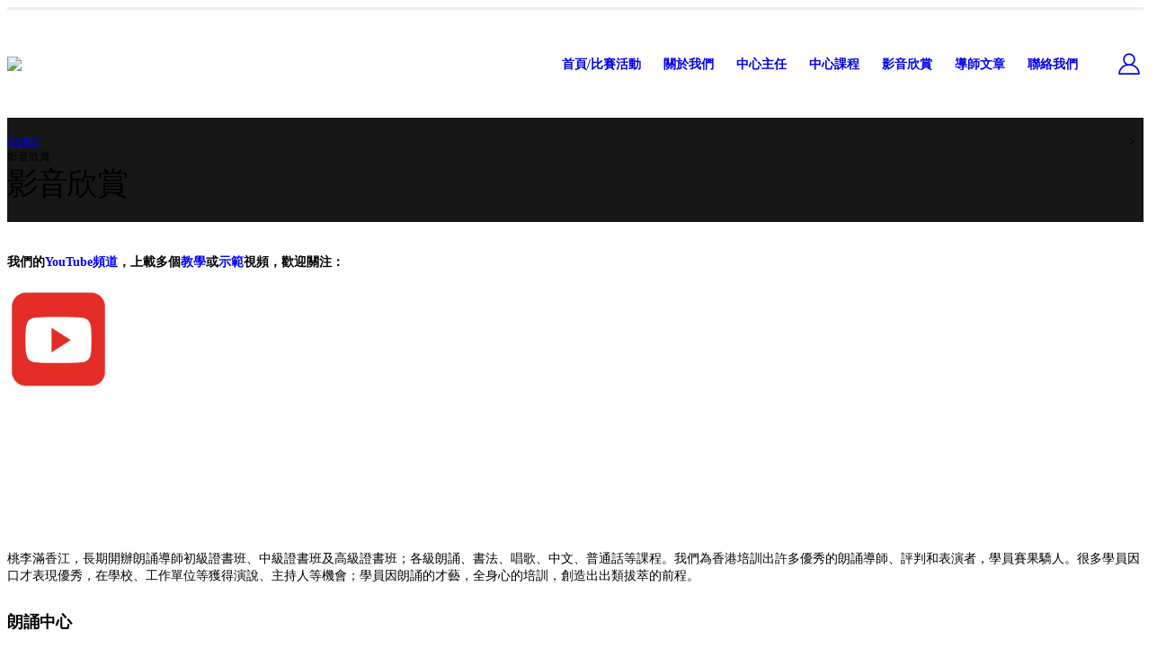

--- FILE ---
content_type: text/css
request_url: https://hkrecitation.com/wp-content/plugins/lifterlms/assets/css/lifterlms.css?ver=7.0.1
body_size: 19137
content:
@charset "UTF-8";
.llms-pagination ul:before, .llms-pagination ul:after,
.llms-student-dashboard .llms-sd-items:before,
.llms-form-fields:before,
.llms-checkout-cols-2:before,
.llms-access-plans:before,
.llms-course-navigation:before,
.llms-loop-list:before,
.llms-cols:before,
.llms-student-dashboard .llms-sd-items:after,
.llms-form-fields:after,
.llms-checkout-cols-2:after,
.llms-access-plans:after,
.llms-course-navigation:after,
.llms-loop-list:after,
.llms-cols:after {
  content: " ";
  display: table;
}
.llms-pagination ul:after,
.llms-student-dashboard .llms-sd-items:after,
.llms-form-fields:after,
.llms-checkout-cols-2:after,
.llms-access-plans:after,
.llms-course-navigation:after,
.llms-loop-list:after,
.llms-cols:after {
  clear: both;
}

.llms-cols .llms-col {
  width: 100%;
}
@media all and (min-width: 600px) {
  .llms-cols [class*=llms-col-] {
    float: left;
  }
}

.llms-flex-cols {
  display: -webkit-box;
  display: -ms-flexbox;
  display: flex;
  -webkit-box-orient: horizontal;
  -webkit-box-direction: normal;
      -ms-flex-flow: row wrap;
          flex-flow: row wrap;
}
.llms-flex-cols [class*=llms-col] {
  -webkit-box-flex: 0;
      -ms-flex: 0 1 auto;
          flex: 0 1 auto;
  width: 100%;
}

@media all and (min-width: 600px) {
  .llms-cols .llms-col-1, .llms-flex-cols .llms-col-1 {
    width: 100%;
  }
  .llms-cols .llms-col-2, .llms-flex-cols .llms-col-2 {
    width: 50%;
  }
  .llms-cols .llms-col-3, .llms-flex-cols .llms-col-3 {
    width: 33.3333333333%;
  }
  .llms-cols .llms-col-4, .llms-flex-cols .llms-col-4 {
    width: 25%;
  }
  .llms-cols .llms-col-5, .llms-flex-cols .llms-col-5 {
    width: 20%;
  }
  .llms-cols .llms-col-6, .llms-flex-cols .llms-col-6 {
    width: 16.6666666667%;
  }
  .llms-cols .llms-col-7, .llms-flex-cols .llms-col-7 {
    width: 14.2857142857%;
  }
  .llms-cols .llms-col-8, .llms-flex-cols .llms-col-8 {
    width: 12.5%;
  }
  .llms-cols .llms-col-9, .llms-flex-cols .llms-col-9 {
    width: 11.1111111111%;
  }
  .llms-cols .llms-col-10, .llms-flex-cols .llms-col-10 {
    width: 10%;
  }
  .llms-cols .llms-col-11, .llms-flex-cols .llms-col-11 {
    width: 9.0909090909%;
  }
  .llms-cols .llms-col-12, .llms-flex-cols .llms-col-12 {
    width: 8.3333333333%;
  }
}
.llms-button-action,
.llms-button-danger,
.llms-button-primary,
.llms-button-secondary {
  border: none;
  border-radius: 0;
  color: #fefefe;
  cursor: pointer;
  font-size: 16px;
  font-weight: 300;
  text-decoration: none;
  text-shadow: none;
  line-height: 1;
  margin: 0;
  max-width: 100%;
  padding: 12px 24px;
  position: relative;
  -webkit-transition: all 0.5s ease;
  transition: all 0.5s ease;
}
.llms-button-action:disabled,
.llms-button-danger:disabled,
.llms-button-primary:disabled,
.llms-button-secondary:disabled {
  opacity: 0.5;
}
.llms-button-action:hover, .llms-button-action:active,
.llms-button-danger:hover,
.llms-button-danger:active,
.llms-button-primary:hover,
.llms-button-primary:active,
.llms-button-secondary:hover,
.llms-button-secondary:active {
  color: #fefefe;
}
.llms-button-action:focus,
.llms-button-danger:focus,
.llms-button-primary:focus,
.llms-button-secondary:focus {
  color: #fefefe;
}
.llms-button-action.auto,
.llms-button-danger.auto,
.llms-button-primary.auto,
.llms-button-secondary.auto {
  width: auto;
}
.llms-button-action.full,
.llms-button-danger.full,
.llms-button-primary.full,
.llms-button-secondary.full {
  display: block;
  text-align: center;
  width: 100%;
}
.llms-button-action.square,
.llms-button-danger.square,
.llms-button-primary.square,
.llms-button-secondary.square {
  padding: 12px;
}
.llms-button-action.small,
.llms-button-danger.small,
.llms-button-primary.small,
.llms-button-secondary.small {
  font-size: 13px;
  padding: 8px 14px;
}
.llms-button-action.small.square,
.llms-button-danger.small.square,
.llms-button-primary.small.square,
.llms-button-secondary.small.square {
  padding: 8px;
}
.llms-button-action.large,
.llms-button-danger.large,
.llms-button-primary.large,
.llms-button-secondary.large {
  font-size: 18px;
  line-height: 1.2;
  padding: 16px 32px;
}
.llms-button-action.large.square,
.llms-button-danger.large.square,
.llms-button-primary.large.square,
.llms-button-secondary.large.square {
  padding: 16px;
}
.llms-button-action.large .fa,
.llms-button-danger.large .fa,
.llms-button-primary.large .fa,
.llms-button-secondary.large .fa {
  left: -7px;
  position: relative;
}

.llms-button-primary {
  background: #2295ff;
}
.llms-button-primary:hover, .llms-button-primary.clicked {
  background: #0077e4;
}
.llms-button-primary:focus, .llms-button-primary:active {
  background: #4ba9ff;
}

.llms-button-secondary {
  background: #e1e1e1;
  color: #414141;
}
.llms-button-secondary:hover {
  color: #414141;
  background: #cdcdcd;
}
.llms-button-secondary:focus, .llms-button-secondary:active {
  color: #414141;
  background: #ebebeb;
}

.llms-button-action {
  background: #f8954f;
}
.llms-button-action:hover, .llms-button-action.clicked {
  background: #f67d28;
}
.llms-button-action:focus, .llms-button-action:active {
  background: #faad76;
}

.llms-button-danger {
  background: #e5554e;
}
.llms-button-danger:hover {
  background: #e0332a;
}
.llms-button-danger:focus, .llms-button-danger:active {
  background: #e86660;
}

.llms-donut {
  background-color: #f1f1f1;
  background-image: none;
  border-radius: 50%;
  color: #ef476f;
  height: 200px;
  overflow: hidden;
  position: relative;
  width: 200px;
}
.llms-donut:before, .llms-donut:after {
  content: " ";
  display: table;
}
.llms-donut:after {
  clear: both;
}
.llms-donut svg {
  overflow: visible !important;
  pointer-events: none;
  width: 100%;
}
.llms-donut svg path {
  fill: none;
  stroke-width: 35px;
  stroke: #ef476f;
}
.llms-donut.mini {
  height: 36px;
  width: 36px;
}
.llms-donut.mini .percentage {
  font-size: 10px;
}
.llms-donut.small {
  height: 100px;
  width: 100px;
}
.llms-donut.small .percentage {
  font-size: 18px;
}
.llms-donut.medium {
  height: 130px;
  width: 130px;
}
.llms-donut.medium .percentage {
  font-size: 26px;
}
.llms-donut.large {
  height: 260px;
  width: 260px;
}
.llms-donut.large .percentage {
  font-size: 48px;
}
.llms-donut .inside {
  -webkit-box-align: center;
      -ms-flex-align: center;
          align-items: center;
  background: #fff;
  border-radius: 50%;
  -webkit-box-sizing: border-box;
          box-sizing: border-box;
  display: -webkit-box;
  display: -ms-flexbox;
  display: flex;
  -ms-flex-wrap: wrap;
      flex-wrap: wrap;
  height: 80%;
  -webkit-box-pack: center;
      -ms-flex-pack: center;
          justify-content: center;
  left: 50%;
  position: absolute;
  text-align: center;
  -webkit-transform: translate(-50%, -50%);
          transform: translate(-50%, -50%);
  width: 80%;
  top: 50%;
  z-index: 3;
}
.llms-donut .percentage {
  line-height: 1.2;
  font-size: 34px;
}
.llms-donut .caption {
  font-size: 50%;
}

.lifterlms [data-tip],
.lifterlms [data-title-default],
.lifterlms [data-title-active],
.llms-metabox [data-tip],
.llms-metabox [data-title-default],
.llms-metabox [data-title-active],
.llms-mb-container [data-tip],
.llms-mb-container [data-title-default],
.llms-mb-container [data-title-active],
.llms-quiz-wrapper [data-tip],
.llms-quiz-wrapper [data-title-default],
.llms-quiz-wrapper [data-title-active] {
  position: relative;
}
.lifterlms [data-tip].tip--top-right:before,
.lifterlms [data-title-default].tip--top-right:before,
.lifterlms [data-title-active].tip--top-right:before,
.llms-metabox [data-tip].tip--top-right:before,
.llms-metabox [data-title-default].tip--top-right:before,
.llms-metabox [data-title-active].tip--top-right:before,
.llms-mb-container [data-tip].tip--top-right:before,
.llms-mb-container [data-title-default].tip--top-right:before,
.llms-mb-container [data-title-active].tip--top-right:before,
.llms-quiz-wrapper [data-tip].tip--top-right:before,
.llms-quiz-wrapper [data-title-default].tip--top-right:before,
.llms-quiz-wrapper [data-title-active].tip--top-right:before {
  bottom: 100%;
  left: -10px;
}
.lifterlms [data-tip].tip--top-right:hover:before,
.lifterlms [data-title-default].tip--top-right:hover:before,
.lifterlms [data-title-active].tip--top-right:hover:before,
.llms-metabox [data-tip].tip--top-right:hover:before,
.llms-metabox [data-title-default].tip--top-right:hover:before,
.llms-metabox [data-title-active].tip--top-right:hover:before,
.llms-mb-container [data-tip].tip--top-right:hover:before,
.llms-mb-container [data-title-default].tip--top-right:hover:before,
.llms-mb-container [data-title-active].tip--top-right:hover:before,
.llms-quiz-wrapper [data-tip].tip--top-right:hover:before,
.llms-quiz-wrapper [data-title-default].tip--top-right:hover:before,
.llms-quiz-wrapper [data-title-active].tip--top-right:hover:before {
  bottom: calc(100% + 6px);
}
.lifterlms [data-tip].tip--top-right:after,
.lifterlms [data-title-default].tip--top-right:after,
.lifterlms [data-title-active].tip--top-right:after,
.llms-metabox [data-tip].tip--top-right:after,
.llms-metabox [data-title-default].tip--top-right:after,
.llms-metabox [data-title-active].tip--top-right:after,
.llms-mb-container [data-tip].tip--top-right:after,
.llms-mb-container [data-title-default].tip--top-right:after,
.llms-mb-container [data-title-active].tip--top-right:after,
.llms-quiz-wrapper [data-tip].tip--top-right:after,
.llms-quiz-wrapper [data-title-default].tip--top-right:after,
.llms-quiz-wrapper [data-title-active].tip--top-right:after {
  border-top-color: #444;
  left: 6px;
  top: 0;
}
.lifterlms [data-tip].tip--top-right:hover:after,
.lifterlms [data-title-default].tip--top-right:hover:after,
.lifterlms [data-title-active].tip--top-right:hover:after,
.llms-metabox [data-tip].tip--top-right:hover:after,
.llms-metabox [data-title-default].tip--top-right:hover:after,
.llms-metabox [data-title-active].tip--top-right:hover:after,
.llms-mb-container [data-tip].tip--top-right:hover:after,
.llms-mb-container [data-title-default].tip--top-right:hover:after,
.llms-mb-container [data-title-active].tip--top-right:hover:after,
.llms-quiz-wrapper [data-tip].tip--top-right:hover:after,
.llms-quiz-wrapper [data-title-default].tip--top-right:hover:after,
.llms-quiz-wrapper [data-title-active].tip--top-right:hover:after {
  top: -6px;
}
.lifterlms [data-tip].tip--top-left:before,
.lifterlms [data-title-default].tip--top-left:before,
.lifterlms [data-title-active].tip--top-left:before,
.llms-metabox [data-tip].tip--top-left:before,
.llms-metabox [data-title-default].tip--top-left:before,
.llms-metabox [data-title-active].tip--top-left:before,
.llms-mb-container [data-tip].tip--top-left:before,
.llms-mb-container [data-title-default].tip--top-left:before,
.llms-mb-container [data-title-active].tip--top-left:before,
.llms-quiz-wrapper [data-tip].tip--top-left:before,
.llms-quiz-wrapper [data-title-default].tip--top-left:before,
.llms-quiz-wrapper [data-title-active].tip--top-left:before {
  bottom: 100%;
  right: -10px;
}
.lifterlms [data-tip].tip--top-left:hover:before,
.lifterlms [data-title-default].tip--top-left:hover:before,
.lifterlms [data-title-active].tip--top-left:hover:before,
.llms-metabox [data-tip].tip--top-left:hover:before,
.llms-metabox [data-title-default].tip--top-left:hover:before,
.llms-metabox [data-title-active].tip--top-left:hover:before,
.llms-mb-container [data-tip].tip--top-left:hover:before,
.llms-mb-container [data-title-default].tip--top-left:hover:before,
.llms-mb-container [data-title-active].tip--top-left:hover:before,
.llms-quiz-wrapper [data-tip].tip--top-left:hover:before,
.llms-quiz-wrapper [data-title-default].tip--top-left:hover:before,
.llms-quiz-wrapper [data-title-active].tip--top-left:hover:before {
  bottom: calc(100% + 6px);
}
.lifterlms [data-tip].tip--top-left:after,
.lifterlms [data-title-default].tip--top-left:after,
.lifterlms [data-title-active].tip--top-left:after,
.llms-metabox [data-tip].tip--top-left:after,
.llms-metabox [data-title-default].tip--top-left:after,
.llms-metabox [data-title-active].tip--top-left:after,
.llms-mb-container [data-tip].tip--top-left:after,
.llms-mb-container [data-title-default].tip--top-left:after,
.llms-mb-container [data-title-active].tip--top-left:after,
.llms-quiz-wrapper [data-tip].tip--top-left:after,
.llms-quiz-wrapper [data-title-default].tip--top-left:after,
.llms-quiz-wrapper [data-title-active].tip--top-left:after {
  border-top-color: #444;
  right: 6px;
  top: 0;
}
.lifterlms [data-tip].tip--top-left:hover:after,
.lifterlms [data-title-default].tip--top-left:hover:after,
.lifterlms [data-title-active].tip--top-left:hover:after,
.llms-metabox [data-tip].tip--top-left:hover:after,
.llms-metabox [data-title-default].tip--top-left:hover:after,
.llms-metabox [data-title-active].tip--top-left:hover:after,
.llms-mb-container [data-tip].tip--top-left:hover:after,
.llms-mb-container [data-title-default].tip--top-left:hover:after,
.llms-mb-container [data-title-active].tip--top-left:hover:after,
.llms-quiz-wrapper [data-tip].tip--top-left:hover:after,
.llms-quiz-wrapper [data-title-default].tip--top-left:hover:after,
.llms-quiz-wrapper [data-title-active].tip--top-left:hover:after {
  top: -6px;
}
.lifterlms [data-tip].tip--bottom-left:before,
.lifterlms [data-title-default].tip--bottom-left:before,
.lifterlms [data-title-active].tip--bottom-left:before,
.llms-metabox [data-tip].tip--bottom-left:before,
.llms-metabox [data-title-default].tip--bottom-left:before,
.llms-metabox [data-title-active].tip--bottom-left:before,
.llms-mb-container [data-tip].tip--bottom-left:before,
.llms-mb-container [data-title-default].tip--bottom-left:before,
.llms-mb-container [data-title-active].tip--bottom-left:before,
.llms-quiz-wrapper [data-tip].tip--bottom-left:before,
.llms-quiz-wrapper [data-title-default].tip--bottom-left:before,
.llms-quiz-wrapper [data-title-active].tip--bottom-left:before {
  top: 100%;
  right: -10px;
}
.lifterlms [data-tip].tip--bottom-left:hover:before,
.lifterlms [data-title-default].tip--bottom-left:hover:before,
.lifterlms [data-title-active].tip--bottom-left:hover:before,
.llms-metabox [data-tip].tip--bottom-left:hover:before,
.llms-metabox [data-title-default].tip--bottom-left:hover:before,
.llms-metabox [data-title-active].tip--bottom-left:hover:before,
.llms-mb-container [data-tip].tip--bottom-left:hover:before,
.llms-mb-container [data-title-default].tip--bottom-left:hover:before,
.llms-mb-container [data-title-active].tip--bottom-left:hover:before,
.llms-quiz-wrapper [data-tip].tip--bottom-left:hover:before,
.llms-quiz-wrapper [data-title-default].tip--bottom-left:hover:before,
.llms-quiz-wrapper [data-title-active].tip--bottom-left:hover:before {
  top: calc(100% + 6px);
}
.lifterlms [data-tip].tip--bottom-left:after,
.lifterlms [data-title-default].tip--bottom-left:after,
.lifterlms [data-title-active].tip--bottom-left:after,
.llms-metabox [data-tip].tip--bottom-left:after,
.llms-metabox [data-title-default].tip--bottom-left:after,
.llms-metabox [data-title-active].tip--bottom-left:after,
.llms-mb-container [data-tip].tip--bottom-left:after,
.llms-mb-container [data-title-default].tip--bottom-left:after,
.llms-mb-container [data-title-active].tip--bottom-left:after,
.llms-quiz-wrapper [data-tip].tip--bottom-left:after,
.llms-quiz-wrapper [data-title-default].tip--bottom-left:after,
.llms-quiz-wrapper [data-title-active].tip--bottom-left:after {
  border-bottom-color: #444;
  right: 6px;
  bottom: 0;
}
.lifterlms [data-tip].tip--bottom-left:hover:after,
.lifterlms [data-title-default].tip--bottom-left:hover:after,
.lifterlms [data-title-active].tip--bottom-left:hover:after,
.llms-metabox [data-tip].tip--bottom-left:hover:after,
.llms-metabox [data-title-default].tip--bottom-left:hover:after,
.llms-metabox [data-title-active].tip--bottom-left:hover:after,
.llms-mb-container [data-tip].tip--bottom-left:hover:after,
.llms-mb-container [data-title-default].tip--bottom-left:hover:after,
.llms-mb-container [data-title-active].tip--bottom-left:hover:after,
.llms-quiz-wrapper [data-tip].tip--bottom-left:hover:after,
.llms-quiz-wrapper [data-title-default].tip--bottom-left:hover:after,
.llms-quiz-wrapper [data-title-active].tip--bottom-left:hover:after {
  bottom: -6px;
}
.lifterlms [data-tip].tip--bottom-right:before,
.lifterlms [data-title-default].tip--bottom-right:before,
.lifterlms [data-title-active].tip--bottom-right:before,
.llms-metabox [data-tip].tip--bottom-right:before,
.llms-metabox [data-title-default].tip--bottom-right:before,
.llms-metabox [data-title-active].tip--bottom-right:before,
.llms-mb-container [data-tip].tip--bottom-right:before,
.llms-mb-container [data-title-default].tip--bottom-right:before,
.llms-mb-container [data-title-active].tip--bottom-right:before,
.llms-quiz-wrapper [data-tip].tip--bottom-right:before,
.llms-quiz-wrapper [data-title-default].tip--bottom-right:before,
.llms-quiz-wrapper [data-title-active].tip--bottom-right:before {
  top: 100%;
  left: -10px;
}
.lifterlms [data-tip].tip--bottom-right:hover:before,
.lifterlms [data-title-default].tip--bottom-right:hover:before,
.lifterlms [data-title-active].tip--bottom-right:hover:before,
.llms-metabox [data-tip].tip--bottom-right:hover:before,
.llms-metabox [data-title-default].tip--bottom-right:hover:before,
.llms-metabox [data-title-active].tip--bottom-right:hover:before,
.llms-mb-container [data-tip].tip--bottom-right:hover:before,
.llms-mb-container [data-title-default].tip--bottom-right:hover:before,
.llms-mb-container [data-title-active].tip--bottom-right:hover:before,
.llms-quiz-wrapper [data-tip].tip--bottom-right:hover:before,
.llms-quiz-wrapper [data-title-default].tip--bottom-right:hover:before,
.llms-quiz-wrapper [data-title-active].tip--bottom-right:hover:before {
  top: calc(100% + 6px);
}
.lifterlms [data-tip].tip--bottom-right:after,
.lifterlms [data-title-default].tip--bottom-right:after,
.lifterlms [data-title-active].tip--bottom-right:after,
.llms-metabox [data-tip].tip--bottom-right:after,
.llms-metabox [data-title-default].tip--bottom-right:after,
.llms-metabox [data-title-active].tip--bottom-right:after,
.llms-mb-container [data-tip].tip--bottom-right:after,
.llms-mb-container [data-title-default].tip--bottom-right:after,
.llms-mb-container [data-title-active].tip--bottom-right:after,
.llms-quiz-wrapper [data-tip].tip--bottom-right:after,
.llms-quiz-wrapper [data-title-default].tip--bottom-right:after,
.llms-quiz-wrapper [data-title-active].tip--bottom-right:after {
  border-bottom-color: #444;
  left: 6px;
  bottom: 0;
}
.lifterlms [data-tip].tip--bottom-right:hover:after,
.lifterlms [data-title-default].tip--bottom-right:hover:after,
.lifterlms [data-title-active].tip--bottom-right:hover:after,
.llms-metabox [data-tip].tip--bottom-right:hover:after,
.llms-metabox [data-title-default].tip--bottom-right:hover:after,
.llms-metabox [data-title-active].tip--bottom-right:hover:after,
.llms-mb-container [data-tip].tip--bottom-right:hover:after,
.llms-mb-container [data-title-default].tip--bottom-right:hover:after,
.llms-mb-container [data-title-active].tip--bottom-right:hover:after,
.llms-quiz-wrapper [data-tip].tip--bottom-right:hover:after,
.llms-quiz-wrapper [data-title-default].tip--bottom-right:hover:after,
.llms-quiz-wrapper [data-title-active].tip--bottom-right:hover:after {
  bottom: -6px;
}
.lifterlms [data-tip]:before,
.lifterlms [data-title-default]:before,
.lifterlms [data-title-active]:before,
.llms-metabox [data-tip]:before,
.llms-metabox [data-title-default]:before,
.llms-metabox [data-title-active]:before,
.llms-mb-container [data-tip]:before,
.llms-mb-container [data-title-default]:before,
.llms-mb-container [data-title-active]:before,
.llms-quiz-wrapper [data-tip]:before,
.llms-quiz-wrapper [data-title-default]:before,
.llms-quiz-wrapper [data-title-active]:before {
  background: #444;
  border-radius: 4px;
  color: #fff;
  font-size: 13px;
  line-height: 1.2;
  padding: 8px;
  max-width: 300px;
  width: -webkit-max-content;
  width: -moz-max-content;
  width: max-content;
}
.lifterlms [data-tip]:after,
.lifterlms [data-title-default]:after,
.lifterlms [data-title-active]:after,
.llms-metabox [data-tip]:after,
.llms-metabox [data-title-default]:after,
.llms-metabox [data-title-active]:after,
.llms-mb-container [data-tip]:after,
.llms-mb-container [data-title-default]:after,
.llms-mb-container [data-title-active]:after,
.llms-quiz-wrapper [data-tip]:after,
.llms-quiz-wrapper [data-title-default]:after,
.llms-quiz-wrapper [data-title-active]:after {
  content: "";
  border: 6px solid transparent;
  height: 0;
  width: 0;
}
.lifterlms [data-tip]:before, .lifterlms [data-tip]:after,
.lifterlms [data-title-default]:before,
.lifterlms [data-title-default]:after,
.lifterlms [data-title-active]:before,
.lifterlms [data-title-active]:after,
.llms-metabox [data-tip]:before,
.llms-metabox [data-tip]:after,
.llms-metabox [data-title-default]:before,
.llms-metabox [data-title-default]:after,
.llms-metabox [data-title-active]:before,
.llms-metabox [data-title-active]:after,
.llms-mb-container [data-tip]:before,
.llms-mb-container [data-tip]:after,
.llms-mb-container [data-title-default]:before,
.llms-mb-container [data-title-default]:after,
.llms-mb-container [data-title-active]:before,
.llms-mb-container [data-title-active]:after,
.llms-quiz-wrapper [data-tip]:before,
.llms-quiz-wrapper [data-tip]:after,
.llms-quiz-wrapper [data-title-default]:before,
.llms-quiz-wrapper [data-title-default]:after,
.llms-quiz-wrapper [data-title-active]:before,
.llms-quiz-wrapper [data-title-active]:after {
  opacity: 0;
  -webkit-transition: all 0.2s 0.1s ease;
  transition: all 0.2s 0.1s ease;
  position: absolute;
  pointer-events: none;
  visibility: hidden;
}
.lifterlms [data-tip]:hover:before, .lifterlms [data-tip]:hover:after,
.lifterlms [data-title-default]:hover:before,
.lifterlms [data-title-default]:hover:after,
.lifterlms [data-title-active]:hover:before,
.lifterlms [data-title-active]:hover:after,
.llms-metabox [data-tip]:hover:before,
.llms-metabox [data-tip]:hover:after,
.llms-metabox [data-title-default]:hover:before,
.llms-metabox [data-title-default]:hover:after,
.llms-metabox [data-title-active]:hover:before,
.llms-metabox [data-title-active]:hover:after,
.llms-mb-container [data-tip]:hover:before,
.llms-mb-container [data-tip]:hover:after,
.llms-mb-container [data-title-default]:hover:before,
.llms-mb-container [data-title-default]:hover:after,
.llms-mb-container [data-title-active]:hover:before,
.llms-mb-container [data-title-active]:hover:after,
.llms-quiz-wrapper [data-tip]:hover:before,
.llms-quiz-wrapper [data-tip]:hover:after,
.llms-quiz-wrapper [data-title-default]:hover:before,
.llms-quiz-wrapper [data-title-default]:hover:after,
.llms-quiz-wrapper [data-title-active]:hover:before,
.llms-quiz-wrapper [data-title-active]:hover:after {
  opacity: 1;
  -webkit-transition: all 0.2s 0.6s ease;
  transition: all 0.2s 0.6s ease;
  visibility: visible;
  z-index: 99999999;
}
.lifterlms [data-tip]:before,
.llms-metabox [data-tip]:before,
.llms-mb-container [data-tip]:before,
.llms-quiz-wrapper [data-tip]:before {
  content: attr(data-tip);
}
.lifterlms [data-tip].active:before,
.llms-metabox [data-tip].active:before,
.llms-mb-container [data-tip].active:before,
.llms-quiz-wrapper [data-tip].active:before {
  content: attr(data-tip-active);
}

.llms-membership-image {
  display: block;
  margin: 0 auto;
}

.llms-course-image {
  display: block;
  margin: 0 auto;
  max-width: 100%;
}

.llms-featured-image {
  display: block;
  margin: 0 auto;
}

.llms-image-thumb {
  width: 150px;
}

.llms-video-wrapper .center-video {
  height: auto;
  max-width: 100%;
  overflow: hidden;
  position: relative;
  padding-top: 56.25%;
  text-align: center;
}
.llms-video-wrapper .center-video > .wp-video,
.llms-video-wrapper .center-video .fluid-width-video-wrapper,
.llms-video-wrapper .center-video iframe, .llms-video-wrapper .center-video object, .llms-video-wrapper .center-video embed {
  height: 100%;
  left: 0;
  position: absolute;
  top: 0;
  width: 100%;
}
.llms-video-wrapper .center-video > .wp-video {
  width: 100% !important;
}
.llms-video-wrapper .center-video .fluid-width-video-wrapper {
  padding-top: 0 !important;
}

.clear {
  clear: both;
  width: 100%;
}

.llms-featured-image {
  text-align: center;
}

#main-content .llms-payment-options p {
  margin: 0;
  font-size: 16px;
}

.llms-option {
  display: block;
  position: relative;
  margin: 20px 0;
  padding-left: 40px;
  font-size: 16px;
}
.llms-option label {
  cursor: pointer;
  position: static;
}

.llms-option:first-child {
  margin-top: 0;
}

.llms-option:last-child {
  margin-bottom: 0;
}

#main-content .llms-option:last-child {
  margin-bottom: 0;
}

.llms-option input[type=radio] {
  display: block;
  position: absolute;
  top: 3px;
  left: 0;
  z-index: 0;
}

.llms-option input[type=radio] {
  display: inline-block;
}

.llms-option input[type=radio] + label span.llms-radio {
  display: none;
}

.llms-option input[type=radio] + label span.llms-radio {
  -webkit-appearance: none;
     -moz-appearance: none;
          appearance: none;
  z-index: 20;
  position: absolute;
  top: 0;
  left: -2px;
  display: inline-block;
  width: 24px;
  height: 24px;
  border-radius: 50%;
  cursor: pointer;
  vertical-align: middle;
  -webkit-box-shadow: hsla(0deg, 0%, 100%, 0.15) 0 1px 1px, inset hsla(0deg, 0%, 0%, 0.5) 0 0 0 1px;
          box-shadow: hsla(0deg, 0%, 100%, 0.15) 0 1px 1px, inset hsla(0deg, 0%, 0%, 0.5) 0 0 0 1px;
  background: #efefef;
  background-image: radial-gradient(ellipse at center, #e5554e 0%, #e5554e 40%, #efefef 45%);
  background-repeat: no-repeat;
  -webkit-transition: background-position 0.15s cubic-bezier(0.8, 0, 1, 1);
  transition: background-position 0.15s cubic-bezier(0.8, 0, 1, 1);
}

.llms-option input[type=radio]:checked + label span.llms-radio {
  -webkit-transition: background-position 0.2s 0.15s cubic-bezier(0, 0, 0.2, 1);
  transition: background-position 0.2s 0.15s cubic-bezier(0, 0, 0.2, 1);
}

.llms-option input[type=radio] + label span.llms-radio {
  background-position: -24px 0;
}

.llms-option input[type=radio]:checked + label span.llms-radio {
  background-position: 0 0;
}

.llms-option input[type=submit] {
  border: none;
  background: #e5554e;
  color: #fff;
  font-size: 20px;
  padding: 10px 0;
  border-radius: 3px;
  cursor: pointer;
  width: 100%;
}

.llms-styled-text {
  padding: 14px 0;
}

.llms-notice-box {
  border-radius: 3px;
  z-index: 10;
  margin: 10px 0;
  padding: 15px 20px;
  border: 1px solid #ccc;
  list-style-type: none;
  width: 100%;
  overflow: auto;
}
.llms-notice-box input[type=text] {
  height: auto;
}
.llms-notice-box .col-1-1 {
  width: 100%;
}
.llms-notice-box .col-1-1 input[type=text] {
  width: 100%;
}
.llms-notice-box .col-1-2 {
  width: 50%;
  float: left;
}
@media screen and (max-width: 768px) {
  .llms-notice-box .col-1-2 {
    width: 100%;
  }
}
.llms-notice-box .col-1-3 {
  width: 33%;
  float: left;
  margin-right: 10px;
}
.llms-notice-box .col-1-4 {
  width: 25%;
  float: left;
  margin-right: 10px;
}
@media screen and (max-width: 768px) {
  .llms-notice-box .col-1-4 {
    width: 100%;
  }
}
.llms-notice-box .col-1-6 {
  width: 16.6%;
  float: left;
  margin-right: 10px;
}
.llms-notice-box .col-1-8 {
  width: 11%;
  float: right;
}
.llms-notice-box .llms-pad-right {
  padding-right: 10px;
}
@media screen and (max-width: 768px) {
  .llms-notice-box .llms-pad-right {
    padding-right: 0;
  }
}

input[type=text].cc_cvv,
#cc_cvv {
  margin-right: 0;
  width: 23%;
  float: right;
}

.llms-clear-box {
  border-radius: 3px;
  z-index: 10;
  margin: 10px 0;
  padding: 15px 20px;
  list-style-type: none;
  width: 100%;
  overflow: auto;
}

.llms-price-label {
  font-weight: normal;
}

.llms-final-price {
  font-weight: bold;
  float: right;
}

.llms-center-content {
  text-align: center;
}

.llms-input-text {
  background-color: #fff;
  border: 1px solid #ddd;
  color: #333;
  font-size: 18px;
  font-weight: 300;
  padding: 16px;
  width: 100%;
}

.llms-price {
  margin-bottom: 0;
  font-weight: bold;
}

.llms-price-loop {
  margin-bottom: 0;
  font-weight: bold;
}

.courses .entry {
  padding: 0;
}

.list-view .site-content .llms-course-list .hentry, .list-view .site-content .llms-membership-list .hentry {
  border-top: 0;
  padding-top: 0;
}

.llms-content {
  width: 100%;
}

.llms-lesson-button-wrapper {
  width: 100%;
  display: block;
  clear: both;
  text-align: center;
}

.llms-template-wrapper {
  width: 100%;
  display: block;
  clear: both;
}

.llms-button-wrapper {
  width: 100%;
  display: block;
  clear: both;
  text-align: center;
}

.llms-styled-select {
  border: 1px solid #ccc;
  -webkit-box-sizing: border-box;
          box-sizing: border-box;
  border-radius: 3px;
  overflow: hidden;
  position: relative;
}

.llms-styled-select, .llms-styled-select select {
  width: 100%;
}

select:focus {
  outline: none;
}

.llms-styled-select select {
  height: 34px;
  padding: 5px 0 5px 5px;
  background: transparent;
  border: none;
  -webkit-appearance: none;
  font-size: 16px;
  color: #444444;
}

@-moz-document url-prefix() {
  .--ms-styled-select select {
    width: 110%;
  }
}
.llms-styled-select .fa-sort-desc {
  position: absolute;
  top: 0;
  right: 12px;
  font-size: 24px;
  color: #ccc;
}

select::-ms-expand {
  display: none;
}

_:-o-prefocus .llms-styled-select, .selector .llms-styled-select {
  background: none;
}

.llms-form-item-wrapper {
  margin-bottom: 1em;
}

/* Circle Graph */
.llms-progress-circle {
  position: relative;
  width: 200px;
  height: 200px;
  float: left;
}

.llms-progress-circle-count {
  top: 27%;
  position: absolute;
  width: 94%;
  text-align: center;
  color: #666;
  font-size: 44px;
}

.llms-progress-circle svg {
  position: absolute;
  width: 200px;
  height: 200px;
}

.llms-progress-circle circle {
  fill: transparent;
}

svg .llms-background-circle {
  fill: transparent;
  stroke-width: 10px;
  stroke: #f1f2f1;
  stroke-dasharray: 430;
}

svg .llms-animated-circle {
  fill: transparent;
  stroke-width: 10px;
  stroke: #e5554e;
  stroke-dasharray: 430;
  stroke-dashoffset: 410;
}

.llms-widget-syllabus .llms-lesson.current-lesson .lesson-title {
  font-weight: 700;
}
.llms-widget-syllabus .llms-lesson-complete, .llms-widget-syllabus .lesson-complete-placeholder {
  font-size: 1.2em;
  margin-right: 6px;
  color: #ccc;
}
.llms-widget-syllabus .llms-lesson-complete.done, .llms-widget-syllabus .lesson-complete-placeholder.done {
  color: #e5554e;
}
.llms-widget-syllabus .section-title {
  font-weight: bold;
}
.llms-widget-syllabus .lesson-title a {
  text-decoration: none;
}
.llms-widget-syllabus .lesson-title a:hover {
  text-decoration: none !important;
}
.llms-widget-syllabus .lesson-title.done a {
  color: #999;
  text-decoration: line-through;
}
.llms-widget-syllabus ul {
  list-style-type: none;
}
.llms-widget-syllabus ul li {
  list-style-type: none;
}
.llms-widget-syllabus ul li ul li {
  margin: 0 0 2px 0;
  padding: 0;
}

.llms-remove-coupon {
  float: right;
}

.llms-lesson-link-locked, .llms-lesson-link-locked:hover {
  background: #f1f1f1;
  -webkit-box-shadow: 0 1px 2px 0 rgba(1, 1, 1, 0.4);
          box-shadow: 0 1px 2px 0 rgba(1, 1, 1, 0.4);
  display: block;
  color: #a6a6a6;
  min-height: 85px;
  padding: 15px;
  text-decoration: none;
  position: relative;
}

.llms-lesson-preview.is-complete .llms-lesson-link-locked {
  padding-left: 75px;
}

.llms-lesson-tooltip {
  display: none;
  position: absolute;
  color: #000000;
  background-color: #c0c0c0;
  padding: 0.25em;
  border-radius: 2px;
  z-index: 100;
  top: 0;
  left: 50%;
  text-align: center;
  -webkit-transform: translateX(-50%) translateY(-100%);
  transform: translateX(-50%) translateY(-100%);
}

/* arrows - :after */
.llms-lesson-tooltip:after {
  content: "";
  width: 0;
  height: 0;
  border-top: 8px solid #c0c0c0;
  border-left: 8px solid transparent;
  border-right: 8px solid transparent;
  position: absolute;
  bottom: -8px;
  left: 50%;
  -webkit-transform: translateX(-50%);
          transform: translateX(-50%);
}

.llms-lesson-tooltip.active {
  display: inline-block;
}

.llms-loop-list {
  list-style: none;
  margin: 0 -10px;
  padding: 0;
}
@media all and (min-width: 600px) {
  .llms-loop-list.cols-1 .llms-loop-item {
    width: 100%;
  }
  .llms-loop-list.cols-2 .llms-loop-item {
    width: 50%;
  }
  .llms-loop-list.cols-3 .llms-loop-item {
    width: 33.3333333333%;
  }
  .llms-loop-list.cols-4 .llms-loop-item {
    width: 25%;
  }
  .llms-loop-list.cols-5 .llms-loop-item {
    width: 20%;
  }
  .llms-loop-list.cols-6 .llms-loop-item {
    width: 16.6666666667%;
  }
}

.llms-loop-item {
  float: left;
  list-style: none;
  margin: 0;
  padding: 0;
  width: 100%;
}

.llms-loop-item-content {
  background: #f1f1f1;
  padding-bottom: 10px;
  margin: 10px;
}
.llms-loop-item-content:hover {
  background: #eaeaea;
}
.llms-loop-item-content .llms-loop-link {
  color: #212121;
  display: block;
}
.llms-loop-item-content .llms-loop-link:visited {
  color: #212121;
}
.llms-loop-item-content .llms-featured-image {
  display: block;
  max-width: 100%;
}
.llms-loop-item-content .llms-loop-title {
  margin-top: 5px;
}
.llms-loop-item-content .llms-loop-title:hover {
  color: #2295ff;
}
.llms-loop-item-content .llms-meta,
.llms-loop-item-content .llms-author,
.llms-loop-item-content .llms-loop-title {
  padding: 0 10px;
}
.llms-loop-item-content .llms-meta,
.llms-loop-item-content .llms-author {
  color: #444;
  display: block;
  font-size: 13px;
  margin-bottom: 3px;
}
.llms-loop-item-content .llms-meta:last-child,
.llms-loop-item-content .llms-author:last-child {
  margin-bottom: 0;
}
.llms-loop-item-content .llms-featured-img-wrap {
  overflow: hidden;
}
.llms-loop-item-content p {
  margin-bottom: 0;
}
.llms-loop-item-content .llms-progress {
  margin: 0;
  height: 0.4em;
}
.llms-loop-item-content .llms-progress .progress__indicator {
  display: none;
}
.llms-loop-item-content .llms-progress .llms-progress-bar {
  background-color: #f6f6f6;
  right: 0;
  top: 0;
}

.course .llms-meta-info {
  margin: 20px 0;
}
.course .llms-meta-info .llms-meta-title {
  margin-bottom: 5px;
}
.course .llms-meta-info .llms-meta p {
  margin-bottom: 0;
}
.course .llms-meta-info .llms-meta span {
  font-weight: 700;
}
.course .llms-course-progress {
  margin: 40px auto;
  max-width: 480px;
  text-align: center;
}

.llms-syllabus-wrapper {
  margin: 15px;
  text-align: center;
}
.llms-syllabus-wrapper .llms-section-title {
  margin: 25px 0 0;
}

.llms-course-navigation .llms-prev-lesson,
.llms-course-navigation .llms-next-lesson,
.llms-course-navigation .llms-back-to-course {
  width: 49%;
}
.llms-course-navigation .llms-prev-lesson,
.llms-course-navigation .llms-back-to-course {
  float: left;
  margin-right: 0.5%;
}
.llms-course-navigation .llms-next-lesson,
.llms-course-navigation .llms-prev-lesson + .llms-back-to-course {
  float: right;
  margin-left: 0.5%;
}

.llms-lesson-preview {
  display: inline-block;
  margin-top: 15px;
  max-width: 100%;
  position: relative;
  width: 480px;
}
.llms-lesson-preview .llms-lesson-link {
  background: #f1f1f1;
  color: #212121;
  display: block;
  padding: 15px;
  text-decoration: none;
}
.llms-lesson-preview .llms-lesson-link:before, .llms-lesson-preview .llms-lesson-link:after {
  content: " ";
  display: table;
}
.llms-lesson-preview .llms-lesson-link:after {
  clear: both;
}
.llms-lesson-preview .llms-lesson-link:hover {
  background: #eaeaea;
}
.llms-lesson-preview .llms-lesson-link:visited {
  color: #212121;
}
.llms-lesson-preview .llms-lesson-thumbnail {
  margin-bottom: 10px;
}
.llms-lesson-preview .llms-lesson-thumbnail img {
  display: block;
  width: 100%;
}
.llms-lesson-preview .llms-pre-text {
  text-align: left;
}
.llms-lesson-preview .llms-lesson-title {
  font-weight: 700;
  margin: 0 auto 10px;
  text-align: left;
}
.llms-lesson-preview .llms-lesson-title:last-child {
  margin-bottom: 0;
}
.llms-lesson-preview .llms-lesson-excerpt {
  text-align: left;
}
.llms-lesson-preview .llms-main {
  float: left;
  width: 100%;
}
.llms-lesson-preview .llms-extra {
  float: right;
  width: 15%;
}
.llms-lesson-preview .llms-extra + .llms-main {
  width: 85%;
}
.llms-lesson-preview .llms-lesson-counter,
.llms-lesson-preview .llms-free-lesson-svg,
.llms-lesson-preview .llms-lesson-complete,
.llms-lesson-preview .llms-lesson-complete-placeholder {
  display: block;
  font-size: 32px;
  margin-bottom: 15px;
}
.llms-lesson-preview.is-free .llms-lesson-complete, .llms-lesson-preview.is-complete .llms-lesson-complete {
  color: #2295ff;
}
.llms-lesson-preview .llms-icon-free {
  background: #2295ff;
  border-radius: 4px;
  color: #f1f1f1;
  display: inline-block;
  padding: 5px 6px 4px;
  line-height: 1;
  font-size: 14px;
}
.llms-lesson-preview.is-incomplete .llms-lesson-complete {
  color: #cacaca;
}
.llms-lesson-preview .llms-lesson-counter {
  font-size: 16px;
  line-height: 1;
}
.llms-lesson-preview .llms-free-lesson-svg {
  fill: currentColor;
  height: 23px;
  width: 50px;
}
.llms-lesson-preview p {
  margin-bottom: 0;
}

/* progress bar */
.llms-progress {
  clear: both;
  display: -webkit-box;
  display: -ms-flexbox;
  display: flex;
  -webkit-box-orient: horizontal;
  -webkit-box-direction: reverse;
      -ms-flex-direction: row-reverse;
          flex-direction: row-reverse;
  position: relative;
  height: 1em;
  width: 100%;
  margin: 15px 0;
}

.llms-progress .llms-progress-bar {
  background-color: #f1f2f1;
  position: relative;
  height: 0.4em;
  top: 0.3em;
  width: 100%;
}

.llms-progress .progress-bar-complete {
  background-color: #ef476f;
  height: 100%;
}

.progress__indicator {
  float: right;
  text-align: right;
  height: 1em;
  line-height: 1em;
  margin-left: 5px;
  white-space: nowrap;
}

.llms-author .name {
  margin-left: 5px;
}
.llms-author .label {
  margin-left: 5px;
}
.llms-author .avatar {
  border-radius: 50%;
}
.llms-author .bio {
  margin-top: 5px;
}

.llms-instructor-info .llms-instructors .llms-col:first-child .llms-author {
  margin-left: 0;
}
.llms-instructor-info .llms-instructors .llms-col:last-child .llms-author {
  margin-right: 0;
}
.llms-instructor-info .llms-instructors .llms-author {
  background: #f5f5f5;
  border-top: 4px solid #2295ff;
  text-align: center;
  margin: 45px 5px 5px;
  padding: 0 10px 10px;
}
.llms-instructor-info .llms-instructors .llms-author .avatar {
  background: #2295ff;
  border: 4px solid #2295ff;
  display: block;
  margin: -35px auto 10px;
}
.llms-instructor-info .llms-instructors .llms-author .llms-author-info {
  display: block;
}
.llms-instructor-info .llms-instructors .llms-author .llms-author-info.name {
  font-weight: 700;
}
.llms-instructor-info .llms-instructors .llms-author .llms-author-info.label {
  font-size: 85%;
}
.llms-instructor-info .llms-instructors .llms-author .llms-author-info.bio {
  font-size: 90%;
  margin-bottom: 0;
}

.llms-notice {
  background: rgba(34, 149, 255, 0.3);
  border-color: #2295ff;
  border-style: solid;
  border-width: 3px;
  padding: 10px;
  margin-bottom: 10px;
}
.llms-notice p:last-child, .llms-notice ul:last-child {
  margin-bottom: 0;
}
.llms-notice li {
  list-style-type: none;
}
.llms-notice.llms-debug {
  background: rgba(202, 202, 202, 0.3);
  border-color: #cacaca;
}
.llms-notice.llms-error {
  background: rgba(229, 85, 78, 0.3);
  border-color: #e5554e;
}
.llms-notice.llms-success {
  background: rgba(131, 195, 115, 0.3);
  border-color: #83c373;
}

.entry-content .llms-notice {
  margin: 0 0 10px;
}
.entry-content .llms-notice li {
  list-style-type: none;
}

ul.llms-achievements-loop,
.lifterlms ul.llms-achievements-loop,
ul.llms-certificates-loop,
.lifterlms ul.llms-certificates-loop {
  list-style-type: none;
  margin: 0 -10px;
  padding: 0;
}
ul.llms-achievements-loop:before, ul.llms-achievements-loop:after,
.lifterlms ul.llms-achievements-loop:before,
.lifterlms ul.llms-achievements-loop:after,
ul.llms-certificates-loop:before,
ul.llms-certificates-loop:after,
.lifterlms ul.llms-certificates-loop:before,
.lifterlms ul.llms-certificates-loop:after {
  content: " ";
  display: table;
}
ul.llms-achievements-loop:after,
.lifterlms ul.llms-achievements-loop:after,
ul.llms-certificates-loop:after,
.lifterlms ul.llms-certificates-loop:after {
  clear: both;
}
ul.llms-achievements-loop li.llms-achievement-loop-item,
ul.llms-achievements-loop li.llms-certificate-loop-item,
.lifterlms ul.llms-achievements-loop li.llms-achievement-loop-item,
.lifterlms ul.llms-achievements-loop li.llms-certificate-loop-item,
ul.llms-certificates-loop li.llms-achievement-loop-item,
ul.llms-certificates-loop li.llms-certificate-loop-item,
.lifterlms ul.llms-certificates-loop li.llms-achievement-loop-item,
.lifterlms ul.llms-certificates-loop li.llms-certificate-loop-item {
  -webkit-box-sizing: border-box;
          box-sizing: border-box;
  display: block;
  float: left;
  list-style-type: none;
  margin: 0;
  padding: 10px;
  width: 100%;
}
@media all and (min-width: 600px) {
  ul.llms-achievements-loop.loop-cols-1 li.llms-achievement-loop-item, ul.llms-achievements-loop.loop-cols-1 li.llms-certificate-loop-item,
.lifterlms ul.llms-achievements-loop.loop-cols-1 li.llms-achievement-loop-item,
.lifterlms ul.llms-achievements-loop.loop-cols-1 li.llms-certificate-loop-item,
ul.llms-certificates-loop.loop-cols-1 li.llms-achievement-loop-item,
ul.llms-certificates-loop.loop-cols-1 li.llms-certificate-loop-item,
.lifterlms ul.llms-certificates-loop.loop-cols-1 li.llms-achievement-loop-item,
.lifterlms ul.llms-certificates-loop.loop-cols-1 li.llms-certificate-loop-item {
    width: 100%;
  }
  ul.llms-achievements-loop.loop-cols-2 li.llms-achievement-loop-item, ul.llms-achievements-loop.loop-cols-2 li.llms-certificate-loop-item,
.lifterlms ul.llms-achievements-loop.loop-cols-2 li.llms-achievement-loop-item,
.lifterlms ul.llms-achievements-loop.loop-cols-2 li.llms-certificate-loop-item,
ul.llms-certificates-loop.loop-cols-2 li.llms-achievement-loop-item,
ul.llms-certificates-loop.loop-cols-2 li.llms-certificate-loop-item,
.lifterlms ul.llms-certificates-loop.loop-cols-2 li.llms-achievement-loop-item,
.lifterlms ul.llms-certificates-loop.loop-cols-2 li.llms-certificate-loop-item {
    width: 50%;
  }
  ul.llms-achievements-loop.loop-cols-3 li.llms-achievement-loop-item, ul.llms-achievements-loop.loop-cols-3 li.llms-certificate-loop-item,
.lifterlms ul.llms-achievements-loop.loop-cols-3 li.llms-achievement-loop-item,
.lifterlms ul.llms-achievements-loop.loop-cols-3 li.llms-certificate-loop-item,
ul.llms-certificates-loop.loop-cols-3 li.llms-achievement-loop-item,
ul.llms-certificates-loop.loop-cols-3 li.llms-certificate-loop-item,
.lifterlms ul.llms-certificates-loop.loop-cols-3 li.llms-achievement-loop-item,
.lifterlms ul.llms-certificates-loop.loop-cols-3 li.llms-certificate-loop-item {
    width: 33.3333333333%;
  }
  ul.llms-achievements-loop.loop-cols-4 li.llms-achievement-loop-item, ul.llms-achievements-loop.loop-cols-4 li.llms-certificate-loop-item,
.lifterlms ul.llms-achievements-loop.loop-cols-4 li.llms-achievement-loop-item,
.lifterlms ul.llms-achievements-loop.loop-cols-4 li.llms-certificate-loop-item,
ul.llms-certificates-loop.loop-cols-4 li.llms-achievement-loop-item,
ul.llms-certificates-loop.loop-cols-4 li.llms-certificate-loop-item,
.lifterlms ul.llms-certificates-loop.loop-cols-4 li.llms-achievement-loop-item,
.lifterlms ul.llms-certificates-loop.loop-cols-4 li.llms-certificate-loop-item {
    width: 25%;
  }
  ul.llms-achievements-loop.loop-cols-5 li.llms-achievement-loop-item, ul.llms-achievements-loop.loop-cols-5 li.llms-certificate-loop-item,
.lifterlms ul.llms-achievements-loop.loop-cols-5 li.llms-achievement-loop-item,
.lifterlms ul.llms-achievements-loop.loop-cols-5 li.llms-certificate-loop-item,
ul.llms-certificates-loop.loop-cols-5 li.llms-achievement-loop-item,
ul.llms-certificates-loop.loop-cols-5 li.llms-certificate-loop-item,
.lifterlms ul.llms-certificates-loop.loop-cols-5 li.llms-achievement-loop-item,
.lifterlms ul.llms-certificates-loop.loop-cols-5 li.llms-certificate-loop-item {
    width: 20%;
  }
}

.llms-achievement,
.llms-certificate {
  background: #f1f1f1;
  border: none;
  color: inherit;
  display: block;
  text-decoration: none;
  width: 100%;
}
.llms-achievement:hover,
.llms-certificate:hover {
  background: #eaeaea;
}
.llms-achievement .llms-achievement-img,
.llms-certificate .llms-achievement-img {
  display: block;
  margin: 0;
  width: 100%;
}
.llms-achievement .llms-achievement-title,
.llms-certificate .llms-achievement-title {
  font-size: 16px;
  margin: 0;
  padding: 10px;
  text-align: center;
}
.llms-achievement .llms-certificate-title,
.llms-certificate .llms-certificate-title {
  font-size: 16px;
  margin: 0;
  padding: 0 0 10px;
}
.llms-achievement .llms-achievement-info,
.llms-achievement .llms-achievement-date,
.llms-certificate .llms-achievement-info,
.llms-certificate .llms-achievement-date {
  display: none;
}
.llms-achievement .llms-achievement-content,
.llms-certificate .llms-achievement-content {
  padding: 20px;
}
.llms-achievement .llms-achievement-content:empty,
.llms-certificate .llms-achievement-content:empty {
  padding: 0;
}
.llms-achievement .llms-achievement-content *:last-child,
.llms-certificate .llms-achievement-content *:last-child {
  margin-bottom: 0;
}

.llms-certificate {
  border: 4px double #f1f1f1;
  padding: 20px 10px;
  background: #fff;
  text-align: center;
}
.llms-certificate:hover {
  background: #fff;
  border-color: #eaeaea;
}

.llms-achievement-modal .llms-achievement {
  background: #fff;
}
.llms-achievement-modal .llms-achievement-info {
  display: block;
}
.llms-achievement-modal .llms-achievement-title {
  display: none;
}

.llms-notification {
  background: #fff;
  -webkit-box-shadow: 0 1px 2px -2px #333, 0 1px 1px -1px #333;
          box-shadow: 0 1px 2px -2px #333, 0 1px 1px -1px #333;
  border-top: 4px solid #2295ff;
  left: 12px;
  opacity: 0;
  padding: 12px;
  position: fixed;
  right: 12px;
  top: 24px;
  -webkit-transition: opacity 0.4s ease-in-out, right 0.4s ease-in-out;
  transition: opacity 0.4s ease-in-out, right 0.4s ease-in-out;
  visibility: none;
  width: auto;
  z-index: 9999999;
}
.llms-notification:before, .llms-notification:after {
  content: " ";
  display: table;
}
.llms-notification:after {
  clear: both;
}
.llms-notification.visible {
  opacity: 1;
  -webkit-transition: opacity 0.4s ease-in-out, right 0.4s ease-in-out, top 0.1s ease-in-out, background 0.2s ease-in-out, -webkit-transform 0.2s ease-in-out;
  transition: opacity 0.4s ease-in-out, right 0.4s ease-in-out, top 0.1s ease-in-out, background 0.2s ease-in-out, -webkit-transform 0.2s ease-in-out;
  transition: opacity 0.4s ease-in-out, right 0.4s ease-in-out, top 0.1s ease-in-out, background 0.2s ease-in-out, transform 0.2s ease-in-out;
  transition: opacity 0.4s ease-in-out, right 0.4s ease-in-out, top 0.1s ease-in-out, background 0.2s ease-in-out, transform 0.2s ease-in-out, -webkit-transform 0.2s ease-in-out;
  visibility: visible;
}
.llms-notification.visible:hover .llms-notification-dismiss {
  opacity: 1;
}
.llms-notification .llms-notification-content {
  -webkit-box-align: center;
      -ms-flex-align: center;
          align-items: center;
  display: -webkit-box;
  display: -ms-flexbox;
  display: flex;
}
.llms-notification .llms-notification-main {
  -ms-flex-item-align: start;
      align-self: flex-start;
  -webkit-box-flex: 4;
      -ms-flex: 4;
          flex: 4;
  -webkit-box-ordinal-group: 3;
      -ms-flex-order: 2;
          order: 2;
}
.llms-notification .llms-notification-title {
  font-size: 18px;
  margin: 0;
}
.llms-notification .llms-notification-body {
  font-size: 14px;
  line-height: 1.4;
}
.llms-notification .llms-notification-body p, .llms-notification .llms-notification-body li {
  font-size: inherit;
}
.llms-notification .llms-notification-body p {
  margin-bottom: 8px;
}
.llms-notification .llms-notification-body .llms-mini-cert {
  background: #f6f6f6;
  border: 1px solid #d0d0d0;
  -webkit-box-shadow: inset 0 0 0 3px #fefefe, inset 0 0 0 4px #dedede;
          box-shadow: inset 0 0 0 3px #fefefe, inset 0 0 0 4px #dedede;
  padding: 16px 16px 24px;
  margin-top: 12px;
}
.llms-notification .llms-notification-body .llms-mini-cert .llms-mini-cert-title {
  font-size: 16px;
  font-weight: 700;
  margin: 12px auto;
  text-align: center;
}
.llms-notification .llms-notification-body .llms-mini-cert .llms-mini-cert--body {
  width: 100%;
}
.llms-notification .llms-notification-body .llms-mini-cert .llms-mini-cert--body > div:nth-child(1) {
  width: 65%;
}
.llms-notification .llms-notification-body .llms-mini-cert .llms-mini-cert--body > div:nth-child(2) {
  width: 35%;
}
.llms-notification .llms-notification-body .llms-mini-cert .llms-mini-cert--body > div:nth-child(3) {
  width: 85%;
}
.llms-notification .llms-notification-body .llms-mini-cert .llms-mini-cert--body > div:nth-child(4) {
  width: 75%;
  margin-top: 18px;
}
.llms-notification .llms-notification-body .llms-mini-cert .llms-mini-cert--body > div:nth-child(5) {
  width: 70%;
}
.llms-notification .llms-notification-body .llms-mini-cert .llms-mini-cert--body > div:nth-child(6) {
  margin-left: 12px;
  margin-bottom: -24px;
}
.llms-notification .llms-notification-body .llms-mini-cert .llms-mini-cert--body > div:nth-child(7) {
  width: 65%;
  margin-right: 12px;
}
.llms-notification .llms-notification-body .llms-mini-cert .llms-mini-cert--mock-line {
  border-radius: 2px;
  height: 8px;
  background: #b0b0b0;
  background-image: -webkit-gradient(linear, left top, right top, from(#b0b0b0), color-stop(20%, #a0a0a0), color-stop(40%, #b0b0b0), to(#b0b0b0));
  background-image: linear-gradient(to right, #b0b0b0 0%, #a0a0a0 20%, #b0b0b0 40%, #b0b0b0 100%);
  background-repeat: no-repeat;
  margin: 4px auto;
}
.llms-notification .llms-notification-body .llms-mini-cert .llms-mini-cert--mock-dot {
  background: #b0b0b0;
  border-radius: 50%;
  display: inline-block;
  content: "";
  height: 24px;
  width: 24px;
}
.llms-notification .llms-notification-body .llms-mini-cert p {
  margin-bottom: 0;
}
.llms-notification .llms-notification-aside {
  -ms-flex-item-align: start;
      align-self: flex-start;
  -webkit-box-flex: 1;
      -ms-flex: 1;
          flex: 1;
  margin-right: 12px;
  -webkit-box-ordinal-group: 2;
      -ms-flex-order: 1;
          order: 1;
}
.llms-notification .llms-notification-icon {
  display: block;
  max-width: 64px;
}
.llms-notification .llms-notification-footer {
  border-top: 1px solid #e5e5e5;
  font-size: 12px;
  margin-top: 12px;
  padding: 6px 6px 0;
  text-align: right;
}
.llms-notification .llms-notification-dismiss {
  color: #e5554e;
  cursor: pointer;
  font-size: 22px;
  position: absolute;
  right: 10px;
  top: 8px;
  -webkit-transition: opacity 0.4s ease-in-out;
  transition: opacity 0.4s ease-in-out;
}

.llms-sd-notification-center .llms-notification-list,
.llms-sd-notification-center .llms-notification-list-item {
  list-style-type: none;
  margin: 0;
  padding: 0;
}
.llms-sd-notification-center .llms-notification-list-item:hover .llms-notification {
  background: #fcfcfc;
}
.llms-sd-notification-center .llms-notification {
  opacity: 1;
  border-top: 1px solid #e5e5e5;
  left: auto;
  padding: 24px;
  position: relative;
  right: auto;
  top: auto;
  visibility: visible;
  width: auto;
}
.llms-sd-notification-center .llms-notification .llms-notification-aside {
  max-width: 64px;
}
.llms-sd-notification-center .llms-notification .llms-notification-footer {
  border: none;
  padding: 0;
  text-align: left;
}
.llms-sd-notification-center .llms-notification .llms-progress {
  display: none !important;
}
.llms-sd-notification-center .llms-notification .llms-notification-date {
  color: #515151;
  float: left;
  margin-right: 6px;
}
.llms-sd-notification-center .llms-notification .llms-mini-cert {
  margin: 0 auto;
  max-width: 380px;
}

@media all and (min-width: 480px) {
  .llms-notification {
    left: auto;
    right: -800px;
    width: 360px;
  }
  .llms-notification.visible {
    right: 24px;
  }
  .llms-notification .llms-notification-dismiss {
    opacity: 0;
  }
}
.llms-pagination ul {
  list-style-type: none;
}
.llms-pagination ul li {
  float: left;
}
.llms-pagination ul li a {
  border-bottom: 0;
  text-decoration: none;
}
.llms-pagination ul li .page-numbers {
  padding: 0.5em;
  text-decoration: underline;
}
.llms-pagination ul li .page-numbers.current {
  text-decoration: none;
}

.llms-tooltip {
  background: #2a2a2a;
  border-radius: 4px;
  color: #fff;
  font-size: 14px;
  line-height: 1.2;
  opacity: 0;
  top: -20px;
  padding: 8px 12px;
  left: 50%;
  position: absolute;
  pointer-events: none;
  -webkit-transform: translateX(-50%);
          transform: translateX(-50%);
  -webkit-transition: opacity 0.2s ease, top 0.2s ease;
  transition: opacity 0.2s ease, top 0.2s ease;
  max-width: 320px;
}
.llms-tooltip.show {
  top: -28px;
  opacity: 1;
}
.llms-tooltip:after {
  bottom: -8px;
  border-top: 8px solid #2a2a2a;
  border-left: 8px solid transparent;
  border-right: 8px solid transparent;
  content: "";
  height: 0;
  left: 50%;
  position: absolute;
  -webkit-transform: translateX(-50%);
          transform: translateX(-50%);
  width: 0;
}

.webui-popover-title {
  font-size: initial;
  font-weight: initial;
  line-height: initial;
}

.webui-popover-inverse .webui-popover-inner .close {
  color: #fff;
  opacity: 0.6;
  text-shadow: none;
}
.webui-popover-inverse .webui-popover-inner .close:hover {
  opacity: 0.8;
}
.webui-popover-inverse .webui-popover-content a {
  color: #fff;
  text-decoration: underline;
}
.webui-popover-inverse .webui-popover-content a:hover {
  text-decoration: none;
}

.single-llms_quiz .llms-quiz-attempt-results {
  margin: 0;
  padding: 0;
  list-style-type: none;
}
.single-llms_quiz .llms-quiz-attempt-results .llms-quiz-attempt-question {
  background: #efefef;
  margin: 0 0 10px;
  position: relative;
}
.single-llms_quiz .llms-quiz-attempt-results .llms-quiz-attempt-question .toggle-answer {
  color: inherit;
  display: block;
  padding: 10px 35px 10px 10px;
  text-decoration: none;
}
.single-llms_quiz .llms-quiz-attempt-results .llms-quiz-attempt-question .toggle-answer:before, .single-llms_quiz .llms-quiz-attempt-results .llms-quiz-attempt-question .toggle-answer:after {
  content: " ";
  display: table;
}
.single-llms_quiz .llms-quiz-attempt-results .llms-quiz-attempt-question .toggle-answer:after {
  clear: both;
}
.single-llms_quiz .llms-quiz-attempt-results .llms-quiz-attempt-question.status--waiting.correct, .single-llms_quiz .llms-quiz-attempt-results .llms-quiz-attempt-question.status--waiting.incorrect {
  background: rgba(255, 146, 43, 0.2);
}
.single-llms_quiz .llms-quiz-attempt-results .llms-quiz-attempt-question.status--waiting.correct .llms-status-icon, .single-llms_quiz .llms-quiz-attempt-results .llms-quiz-attempt-question.status--waiting.incorrect .llms-status-icon {
  background-color: #ff922b;
}
.single-llms_quiz .llms-quiz-attempt-results .llms-quiz-attempt-question.status--graded.correct {
  background: rgba(131, 195, 115, 0.2);
}
.single-llms_quiz .llms-quiz-attempt-results .llms-quiz-attempt-question.status--graded.correct .llms-status-icon {
  background-color: #83c373;
}
.single-llms_quiz .llms-quiz-attempt-results .llms-quiz-attempt-question.status--graded.incorrect {
  background: rgba(229, 85, 78, 0.2);
}
.single-llms_quiz .llms-quiz-attempt-results .llms-quiz-attempt-question.status--graded.incorrect .llms-status-icon {
  background-color: #e5554e;
}
.single-llms_quiz .llms-quiz-attempt-results .llms-quiz-attempt-question pre {
  overflow: auto;
}
.single-llms_quiz .llms-quiz-attempt-results .llms-quiz-attempt-question .llms-question-title {
  float: left;
  margin: 0;
  line-height: 1;
}
.single-llms_quiz .llms-quiz-attempt-results .llms-quiz-attempt-question .llms-points {
  float: right;
  line-height: 1;
}
.single-llms_quiz .llms-quiz-attempt-results .llms-quiz-attempt-question .llms-status-icon-tip {
  position: absolute;
  right: -12px;
  top: -2px;
}
.single-llms_quiz .llms-quiz-attempt-results .llms-quiz-attempt-question .llms-status-icon {
  color: rgba(255, 255, 255, 0.65);
  border-radius: 50%;
  font-size: 30px;
  height: 40px;
  line-height: 40px;
  text-align: center;
  width: 40px;
}
.single-llms_quiz .llms-quiz-attempt-results .llms-quiz-attempt-question .llms-quiz-attempt-question-main {
  display: none;
  padding: 0 10px 10px;
}
.single-llms_quiz .llms-quiz-attempt-results .llms-quiz-attempt-question .llms-quiz-attempt-question-main .llms-quiz-results-label {
  font-weight: 700;
  margin-bottom: 10px;
}
.single-llms_quiz .llms-quiz-attempt-results .llms-quiz-attempt-question .llms-quiz-attempt-question-main ul.llms-quiz-attempt-answers {
  margin: 0;
  padding: 0;
}
.single-llms_quiz .llms-quiz-attempt-results .llms-quiz-attempt-question .llms-quiz-attempt-question-main ul.llms-quiz-attempt-answers li.llms-quiz-attempt-answer {
  padding: 0;
  margin: 0 0 0 30px;
}
.single-llms_quiz .llms-quiz-attempt-results .llms-quiz-attempt-question .llms-quiz-attempt-question-main ul.llms-quiz-attempt-answers li.llms-quiz-attempt-answer:only-child {
  list-style-type: none;
  margin-left: 0;
}
.single-llms_quiz .llms-quiz-attempt-results .llms-quiz-attempt-question .llms-quiz-attempt-question-main img {
  height: auto;
  max-width: 200px;
}
.single-llms_quiz .llms-quiz-attempt-results .llms-quiz-attempt-question .llms-quiz-attempt-question-main .llms-quiz-attempt-answer-section {
  border-top: 2px solid rgba(255, 255, 255, 0.5);
  margin-top: 20px;
  padding-top: 20px;
}
.single-llms_quiz .llms-quiz-attempt-results .llms-quiz-attempt-question .llms-quiz-attempt-question-main .llms-quiz-attempt-answer-section:first-child {
  border-top: none;
  margin-top: 0;
  padding-top: 0;
}
.single-llms_quiz .llms-quiz-attempt-results .llms-quiz-attempt-question.type--picture_choice ul.llms-quiz-attempt-answers, .single-llms_quiz .llms-quiz-attempt-results .llms-quiz-attempt-question.type--picture_reorder ul.llms-quiz-attempt-answers {
  list-style-type: none;
  margin: 0;
  padding: 0;
}
.single-llms_quiz .llms-quiz-attempt-results .llms-quiz-attempt-question.type--picture_choice ul.llms-quiz-attempt-answers li.llms-quiz-attempt-answer, .single-llms_quiz .llms-quiz-attempt-results .llms-quiz-attempt-question.type--picture_reorder ul.llms-quiz-attempt-answers li.llms-quiz-attempt-answer {
  display: inline-block;
  list-style-type: none;
  margin: 0;
  padding: 5px;
}
.single-llms_quiz .llms-quiz-attempt-results .llms-quiz-attempt-question.type--removed {
  opacity: 0.5;
}
.single-llms_quiz .llms-quiz-attempt-results .llms-quiz-attempt-question.type--removed .llms-question-title {
  font-style: italic;
  font-weight: normal;
}
.single-llms_quiz .llms-return {
  margin-bottom: 10px;
}
.single-llms_quiz .llms-quiz-results:before, .single-llms_quiz .llms-quiz-results:after {
  content: " ";
  display: table;
}
.single-llms_quiz .llms-quiz-results:after {
  clear: both;
}
.single-llms_quiz .llms-quiz-results .llms-donut.passing {
  color: #83c373;
}
.single-llms_quiz .llms-quiz-results .llms-donut.passing svg path {
  stroke: #83c373;
}
.single-llms_quiz .llms-quiz-results .llms-donut.pending {
  color: #555;
}
.single-llms_quiz .llms-quiz-results .llms-donut.pending svg path {
  stroke: #555;
}
.single-llms_quiz .llms-quiz-results .llms-donut.failing {
  color: #e5554e;
}
.single-llms_quiz .llms-quiz-results .llms-donut.failing svg path {
  stroke: #e5554e;
}
.single-llms_quiz .llms-quiz-results .llms-quiz-results-aside,
.single-llms_quiz .llms-quiz-results .llms-quiz-results-main,
.single-llms_quiz .llms-quiz-results .llms-quiz-results-history {
  margin-bottom: 20px;
}
@media all and (min-width: 600px) {
  .single-llms_quiz .llms-quiz-results .llms-quiz-results-aside {
    float: left;
    width: 220px;
  }
  .single-llms_quiz .llms-quiz-results .llms-quiz-results-main,
.single-llms_quiz .llms-quiz-results .llms-quiz-results-history {
    float: left;
    width: calc(100% - 300px);
  }
}
.single-llms_quiz ul.llms-quiz-meta-info,
.single-llms_quiz ul.llms-quiz-meta-info li {
  list-style-type: none;
  margin: 0;
  padding: 0;
}
.single-llms_quiz ul.llms-quiz-meta-info {
  margin-bottom: 10px;
}
.single-llms_quiz .llms-quiz-buttons {
  margin-top: 10px;
  text-align: left;
}
.single-llms_quiz .llms-quiz-buttons form {
  display: inline-block;
}

.llms-quiz-question-wrapper {
  min-height: 140px;
  position: relative;
}
.llms-quiz-question-wrapper .llms-quiz-loading {
  bottom: 20px;
  left: 0;
  position: absolute;
  right: 0;
  text-align: center;
  z-index: 1;
}

.llms-quiz-ui {
  background: #fcfcfc;
  padding: 20px;
  position: relative;
}
.llms-quiz-ui .llms-quiz-header {
  -webkit-box-align: center;
      -ms-flex-align: center;
          align-items: center;
  display: -webkit-box;
  display: -ms-flexbox;
  display: flex;
  margin: 0 0 30px;
}
.llms-quiz-ui .llms-progress {
  background-color: #f1f2f1;
  -webkit-box-orient: horizontal;
  -webkit-box-direction: normal;
      -ms-flex-direction: row;
          flex-direction: row;
  height: 8px;
  margin: 0;
  overflow: hidden;
}
.llms-quiz-ui .llms-progress .progress-bar-complete {
  -webkit-transition: width 0.3s ease-in;
  transition: width 0.3s ease-in;
  width: 0;
}
.llms-quiz-ui .llms-error {
  background: #e5554e;
  border-radius: 4px;
  color: #fff;
  margin: 10px 0;
  padding: 10px;
}
.llms-quiz-ui .llms-error:before, .llms-quiz-ui .llms-error:after {
  content: " ";
  display: table;
}
.llms-quiz-ui .llms-error:after {
  clear: both;
}
.llms-quiz-ui .llms-error a {
  color: rgba(255, 255, 255, 0.6);
  float: right;
  font-size: 22px;
  line-height: 1;
  text-decoration: none;
}
.llms-quiz-ui .llms-quiz-counter {
  display: none;
  color: #6a6a6a;
  float: right;
  font-size: 18px;
}
.llms-quiz-ui .llms-quiz-counter .llms-sep {
  margin: 0 5px;
}
.llms-quiz-ui .llms-quiz-nav {
  margin-top: 20px;
}
.llms-quiz-ui .llms-quiz-nav button {
  margin: 0 10px 0 0;
}

.llms-question-wrapper .llms-question-text {
  font-size: 30px;
  font-weight: 400;
  margin-bottom: 15px;
}
.llms-question-wrapper ol.llms-question-choices {
  list-style-type: none;
  margin: 0;
  padding: 0;
}
.llms-question-wrapper ol.llms-question-choices li.llms-choice {
  border-bottom: 1px solid #e8e8e8;
  margin: 0;
  padding: 0;
  position: relative;
}
.llms-question-wrapper ol.llms-question-choices li.llms-choice:last-child {
  border-bottom: none;
}
.llms-question-wrapper ol.llms-question-choices li.llms-choice.type--picture {
  border-bottom: none;
}
.llms-question-wrapper ol.llms-question-choices li.llms-choice.type--picture label {
  display: inline-block;
  padding: 0;
}
.llms-question-wrapper ol.llms-question-choices li.llms-choice.type--picture .llms-marker {
  bottom: 10px;
  margin: 0;
  position: absolute;
  right: 10px;
}
.llms-question-wrapper ol.llms-question-choices li.llms-choice.type--picture .llms-choice-image {
  margin: 2px;
  padding: 20px;
  -webkit-transition: background 0.4s ease;
  transition: background 0.4s ease;
}
.llms-question-wrapper ol.llms-question-choices li.llms-choice.type--picture .llms-choice-image img {
  display: block;
  width: 100%;
}
.llms-question-wrapper ol.llms-question-choices li.llms-choice.type--picture input:checked ~ .llms-choice-image {
  background: #efefef;
}
.llms-question-wrapper ol.llms-question-choices li.llms-choice input {
  display: none;
  left: 0;
  pointer-events: none;
  position: absolute;
  top: 0;
  visibility: hidden;
}
.llms-question-wrapper ol.llms-question-choices li.llms-choice label {
  display: block;
  margin: 0;
  padding: 10px 20px;
  position: relative;
}
.llms-question-wrapper ol.llms-question-choices li.llms-choice label.hovered .llms-marker:not(.type--lister) .iterator {
  display: none;
}
.llms-question-wrapper ol.llms-question-choices li.llms-choice label.hovered .llms-marker:not(.type--lister) .fa {
  display: inline;
}
.llms-question-wrapper ol.llms-question-choices li.llms-choice .llms-marker {
  background: #f0f0f0;
  display: inline-block;
  font-size: 20px;
  height: 40px;
  line-height: 40px;
  margin-right: 10px;
  text-align: center;
  -webkit-transition: all 0.2s ease;
  transition: all 0.2s ease;
  vertical-align: middle;
  width: 40px;
}
.llms-question-wrapper ol.llms-question-choices li.llms-choice .llms-marker .fa {
  display: none;
}
.llms-question-wrapper ol.llms-question-choices li.llms-choice .llms-marker.type--lister, .llms-question-wrapper ol.llms-question-choices li.llms-choice .llms-marker.type--checkbox {
  border-radius: 4px;
}
.llms-question-wrapper ol.llms-question-choices li.llms-choice .llms-marker.type--radio {
  border-radius: 50%;
}
.llms-question-wrapper ol.llms-question-choices li.llms-choice input:checked + .llms-marker {
  background: #ef476f;
  color: #fff;
}
.llms-question-wrapper ol.llms-question-choices li.llms-choice input:checked + .llms-marker .iterator {
  display: none;
}
.llms-question-wrapper ol.llms-question-choices li.llms-choice input:checked + .llms-marker .fa {
  display: inline;
}
.llms-question-wrapper ol.llms-question-choices li.llms-choice .llms-choice-text {
  display: inline-block;
  font-size: 18px;
  font-weight: 400;
  line-height: 1.6;
  margin-bottom: 0;
  vertical-align: middle;
  width: calc(100% - 60px);
}

.llms-quiz-timer {
  background: #fff;
  border: 1px solid #83c373;
  border-radius: 4px;
  color: #83c373;
  float: right;
  font-size: 18px;
  line-height: 1;
  margin-left: 20px;
  padding: 8px 12px;
  position: relative;
  white-space: nowrap;
  z-index: 1;
}
.llms-quiz-timer.color-half {
  border-color: #ff922b;
  color: #ff922b;
}
.llms-quiz-timer.color-empty {
  border-color: #e5554e;
  color: #e5554e;
}
.llms-quiz-timer .llms-tiles {
  display: inline-block;
  margin-left: 5px;
}

.voucher-expand {
  display: none;
}

@media all and (min-width: 600px) {
  .llms-access-plans.cols-1 .llms-access-plan {
    width: 100%;
  }
  .llms-access-plans.cols-2 .llms-access-plan {
    width: 50%;
  }
  .llms-access-plans.cols-3 .llms-access-plan {
    width: 33.3333333333%;
  }
  .llms-access-plans.cols-4 .llms-access-plan {
    width: 25%;
  }
  .llms-access-plans.cols-5 .llms-access-plan {
    width: 20%;
  }
}

.llms-free-enroll-form {
  margin-bottom: 0;
}

.llms-access-plan {
  -webkit-box-sizing: border-box;
          box-sizing: border-box;
  float: left;
  text-align: center;
  width: 100%;
}
.llms-access-plan .llms-access-plan-footer,
.llms-access-plan .llms-access-plan-content {
  background: #f1f1f1;
}
.llms-access-plan.featured .llms-access-plan-featured {
  background: #4ba9ff;
}
.llms-access-plan.featured .llms-access-plan-footer,
.llms-access-plan.featured .llms-access-plan-content {
  border-left: 3px solid #2295ff;
  border-right: 3px solid #2295ff;
}
.llms-access-plan.featured .llms-access-plan-footer {
  border-bottom-color: #2295ff;
}
.llms-access-plan.on-sale .price-regular {
  text-decoration: line-through;
}
.llms-access-plan .stamp {
  background: #2295ff;
  color: #fff;
  font-size: 11px;
  font-style: normal;
  font-weight: 300;
  padding: 2px 3px;
  vertical-align: top;
}
.llms-access-plan .llms-access-plan-restrictions ul {
  margin: 0;
}

.llms-access-plan-featured {
  color: #fff;
  font-size: 14px;
  font-weight: 400;
  margin: 0 2px 0 2px;
}

.llms-access-plan-content {
  margin: 0 2px 0;
}
.llms-access-plan-content .llms-access-plan-pricing {
  padding: 10px 0 0;
}

.llms-access-plan-title {
  background: #2295ff;
  color: #fff;
  margin-bottom: 0;
  padding: 10px;
}

.llms-access-plan-pricing .llms-price-currency-symbol {
  font-size: 14px;
  vertical-align: top;
}

.llms-access-plan-price {
  font-size: 18px;
  font-variant: small-caps;
  line-height: 20px;
}
.llms-access-plan-price .lifterlms-price {
  font-weight: 700;
}
.llms-access-plan-price.sale {
  padding: 5px 0;
  border-top: 1px solid #d0d0d0;
  border-bottom: 1px solid #d0d0d0;
}

.llms-access-plan-trial,
.llms-access-plan-schedule,
.llms-access-plan-sale-end,
.llms-access-plan-expiration {
  font-size: 15px;
  font-variant: small-caps;
  line-height: 1.2;
}

.llms-access-plan-description {
  font-size: 16px;
  padding: 10px 10px 0;
}
.llms-access-plan-description ul {
  margin: 0;
}
.llms-access-plan-description ul li {
  border-bottom: 1px solid #d0d0d0;
  list-style-type: none;
}
.llms-access-plan-description ul li:last-child {
  border-bottom: none;
}
.llms-access-plan-description div:last-child, .llms-access-plan-description img:last-child, .llms-access-plan-description p:last-child, .llms-access-plan-description ul:last-child, .llms-access-plan-description li:last-child {
  margin-bottom: 0;
}

.llms-access-plan-restrictions .stamp {
  vertical-align: baseline;
}
.llms-access-plan-restrictions ul {
  margin: 0;
}
.llms-access-plan-restrictions ul li {
  font-size: 12px;
  line-height: 14px;
  list-style-type: none;
}
.llms-access-plan-restrictions a {
  color: #f8954f;
}
.llms-access-plan-restrictions a:hover {
  color: #f67d28;
}

.llms-access-plan-footer {
  border-bottom: 3px solid #f1f1f1;
  padding: 10px;
  margin: 0 2px 2px 2px;
}
.llms-access-plan-footer .llms-access-plan-pricing {
  padding: 0 0 10px;
}

.webui-popover-content .llms-members-only-restrictions {
  text-align: center;
}
.webui-popover-content .llms-members-only-restrictions ul, .webui-popover-content .llms-members-only-restrictions ol, .webui-popover-content .llms-members-only-restrictions li, .webui-popover-content .llms-members-only-restrictions p {
  margin: 0;
  padding: 0;
}
.webui-popover-content .llms-members-only-restrictions ul, .webui-popover-content .llms-members-only-restrictions ol, .webui-popover-content .llms-members-only-restrictions li {
  list-style-type: none;
}
.webui-popover-content .llms-members-only-restrictions li {
  padding: 8px 0;
  border-top: 1px solid #3b3b3b;
}
.webui-popover-content .llms-members-only-restrictions li:first-child {
  border-top: none;
}
.webui-popover-content .llms-members-only-restrictions li a {
  display: block;
}

.llms-checkout-wrapper form.llms-login {
  border: 3px solid #2295ff;
  display: none;
  margin-bottom: 10px;
}
.llms-checkout-wrapper .llms-form-heading {
  background: #2295ff;
  color: #fff;
  margin: 0 0 5px;
  padding: 10px;
}

.llms-checkout {
  background: #fff;
  position: relative;
}

@media all and (min-width: 800px) {
  .llms-checkout-cols-2 .llms-checkout-col {
    float: left;
  }
  .llms-checkout-cols-2 .llms-checkout-col.llms-col-1 {
    margin-right: 5px;
    width: calc(58% - 5px);
  }
  .llms-checkout-cols-2 .llms-checkout-col.llms-col-2 {
    margin-left: 5px;
    width: calc(42% - 5px);
  }
  .llms-checkout-cols-2 .llms-checkout-col.llms-col-2 button {
    width: 100%;
  }
}

.llms-checkout-section {
  border: 3px solid #2295ff;
  margin-bottom: 10px;
  position: relative;
}

.llms-checkout-section-content {
  margin: 10px;
}
.llms-checkout-section-content.llms-form-fields {
  margin: 0px;
}
.llms-checkout-section-content .llms-label {
  font-weight: 400;
  font-variant: small-caps;
  text-transform: lowercase;
}
.llms-checkout-section-content .llms-order-summary {
  list-style-type: none;
  margin: 0;
  padding: 0;
}
.llms-checkout-section-content .llms-order-summary li {
  list-style-type: none;
}
.llms-checkout-section-content .llms-order-summary li.llms-pricing.on-sale .price-regular, .llms-checkout-section-content .llms-order-summary li.llms-pricing.has-coupon .price-regular {
  text-decoration: line-through;
}
.llms-checkout-section-content .llms-coupon-wrapper {
  border-top: 1px solid #dadada;
  margin-top: 10px;
  padding-top: 10px;
}
.llms-checkout-section-content .llms-coupon-wrapper .llms-coupon-entry {
  display: none;
  margin-top: 10px;
}

.llms-form-field.llms-payment-gateway-option label + span.llms-description {
  display: inline-block;
  margin-left: 5px;
}
.llms-form-field.llms-payment-gateway-option .llms-description a {
  border: none;
  -webkit-box-shadow: none;
          box-shadow: none;
  text-decoration: none;
}
.llms-form-field.llms-payment-gateway-option .llms-description img {
  display: inline;
  max-height: 22px;
  vertical-align: middle;
}

.llms-checkout-wrapper ul.llms-payment-gateways {
  margin: 5px 0 0;
  padding: 0;
}

ul.llms-payment-gateways {
  list-style-type: none;
}
ul.llms-payment-gateways li:last-child:after {
  border-bottom: 1px solid #dadada;
  content: "";
  display: block;
  margin: 10px;
}
ul.llms-payment-gateways .llms-payment-gateway {
  margin-bottom: 5px;
  list-style-type: none;
}
ul.llms-payment-gateways .llms-payment-gateway:last-child {
  margin-bottom: none;
}
ul.llms-payment-gateways .llms-payment-gateway.is-selected .llms-payment-gateway-option label {
  font-weight: 700;
}
ul.llms-payment-gateways .llms-payment-gateway.is-selected .llms-gateway-fields {
  display: block;
}
ul.llms-payment-gateways .llms-payment-gateway.is-selected .llms-gateway-fields .llms-notice {
  margin-left: 10px;
  margin-right: 10px;
}
ul.llms-payment-gateways .llms-payment-gateway .llms-form-field {
  padding-bottom: 0;
}
ul.llms-payment-gateways .llms-gateway-description {
  margin-left: 40px;
}
ul.llms-payment-gateways .llms-gateway-fields {
  display: none;
  margin: 5px 0 20px;
}
ul.llms-payment-gateways .llms-payment-gateway-error {
  padding: 0 10px;
}

.llms-checkout-confirm {
  margin: 0 10px;
}

.llms-payment-method {
  margin: 10px 10px 0;
}

.llms-gateway-description p {
  font-size: 85%;
  font-style: italic;
  margin-bottom: 0;
}

.llms-form-fields {
  -webkit-box-sizing: border-box;
          box-sizing: border-box;
}
.llms-form-fields * {
  -webkit-box-sizing: border-box;
          box-sizing: border-box;
}
.llms-form-fields.flush .llms-form-field {
  padding: 0 0 10px;
}
.llms-form-fields .wp-block-columns, .llms-form-fields .wp-block-column {
  margin-bottom: 0;
}

.llms-form-heading {
  padding: 0 10px 10px;
}

.llms-form-field {
  float: left;
  padding: 0 10px 10px;
  position: relative;
  width: 100%;
}
.llms-form-field label:empty:after {
  content: " ";
}
.llms-form-field.valid input[type=date], .llms-form-field.valid input[type=time], .llms-form-field.valid input[type=datetime-local], .llms-form-field.valid input[type=week], .llms-form-field.valid input[type=month], .llms-form-field.valid input[type=text], .llms-form-field.valid input[type=email], .llms-form-field.valid input[type=url], .llms-form-field.valid input[type=password], .llms-form-field.valid input[type=search], .llms-form-field.valid input[type=tel], .llms-form-field.valid input[type=number], .llms-form-field.valid textarea, .llms-form-field.valid select {
  background: rgba(131, 195, 115, 0.3);
  border-color: #83c373;
}
.llms-form-field.error input[type=date], .llms-form-field.error input[type=time], .llms-form-field.error input[type=datetime-local], .llms-form-field.error input[type=week], .llms-form-field.error input[type=month], .llms-form-field.error input[type=text], .llms-form-field.error input[type=email], .llms-form-field.error input[type=url], .llms-form-field.error input[type=password], .llms-form-field.error input[type=search], .llms-form-field.error input[type=tel], .llms-form-field.error input[type=number], .llms-form-field.error textarea, .llms-form-field.error select, .llms-form-field.invalid input[type=date], .llms-form-field.invalid input[type=time], .llms-form-field.invalid input[type=datetime-local], .llms-form-field.invalid input[type=week], .llms-form-field.invalid input[type=month], .llms-form-field.invalid input[type=text], .llms-form-field.invalid input[type=email], .llms-form-field.invalid input[type=url], .llms-form-field.invalid input[type=password], .llms-form-field.invalid input[type=search], .llms-form-field.invalid input[type=tel], .llms-form-field.invalid input[type=number], .llms-form-field.invalid textarea, .llms-form-field.invalid select {
  background: rgba(229, 85, 78, 0.3);
  border-color: #e5554e;
}
.llms-form-field.llms-visually-hidden-field {
  display: none;
}
.llms-form-field.align-right {
  text-align: right;
}
@media screen and (min-width: 600px) {
  .llms-form-field.llms-cols-1 {
    width: 8.3333333333%;
  }
  .llms-form-field.llms-cols-2 {
    width: 16.6666666667%;
  }
  .llms-form-field.llms-cols-3 {
    width: 25%;
  }
  .llms-form-field.llms-cols-4 {
    width: 33.3333333333%;
  }
  .llms-form-field.llms-cols-5 {
    width: 41.6666666667%;
  }
  .llms-form-field.llms-cols-6 {
    width: 50%;
  }
  .llms-form-field.llms-cols-7 {
    width: 58.3333333333%;
  }
  .llms-form-field.llms-cols-8 {
    width: 66.6666666667%;
  }
  .llms-form-field.llms-cols-9 {
    width: 75%;
  }
  .llms-form-field.llms-cols-10 {
    width: 83.3333333333%;
  }
  .llms-form-field.llms-cols-11 {
    width: 91.6666666667%;
  }
  .llms-form-field.llms-cols-12 {
    width: 100%;
  }
}
.llms-form-field.type-hidden {
  padding: 0;
}
.llms-form-field.type-radio input,
.llms-form-field.type-radio label, .llms-form-field.type-checkbox input,
.llms-form-field.type-checkbox label {
  display: inline-block;
  width: auto;
}
.llms-form-field.type-radio input, .llms-form-field.type-checkbox input {
  margin-right: 5px;
}
.llms-form-field.type-radio label + .llms-description, .llms-form-field.type-checkbox label + .llms-description {
  display: block;
}
.llms-form-field.type-radio:not(.is-group) input[type=radio] {
  position: absolute;
  opacity: 0;
  visibility: none;
}
.llms-form-field.type-radio:not(.is-group) label:before {
  background: #fafafa;
  background-position: -24px 0;
  background-repeat: no-repeat;
  border-radius: 50%;
  -webkit-box-shadow: hsla(0deg, 0%, 100%, 0.15) 0 1px 1px, inset hsla(0deg, 0%, 0%, 0.35) 0 0 0 1px;
          box-shadow: hsla(0deg, 0%, 100%, 0.15) 0 1px 1px, inset hsla(0deg, 0%, 0%, 0.35) 0 0 0 1px;
  content: "";
  cursor: pointer;
  display: inline-block;
  height: 22px;
  margin-right: 5px;
  position: relative;
  -webkit-transition: background-position 0.15s cubic-bezier(0.8, 0, 1, 1);
  transition: background-position 0.15s cubic-bezier(0.8, 0, 1, 1);
  top: -3px;
  vertical-align: middle;
  width: 22px;
  z-index: 2;
}
.llms-form-field.type-radio:not(.is-group) input[type=radio]:checked + label:before {
  -webkit-transition: background-position 0.2s 0.15s cubic-bezier(0, 0, 0.2, 1);
  transition: background-position 0.2s 0.15s cubic-bezier(0, 0, 0.2, 1);
  background-position: 0 0;
  background-image: radial-gradient(ellipse at center, #2295ff 0%, #2295ff 40%, #fafafa 45%);
}
.llms-form-field .llms-input-group {
  margin-top: 5px;
}
.llms-form-field .llms-input-group .llms-form-field {
  padding: 0 0 5px 5px;
}
.llms-form-field.type-reset button:not(.auto), .llms-form-field.type-button button:not(.auto), .llms-form-field.type-submit button:not(.auto) {
  width: 100%;
}
.llms-form-field .llms-description {
  font-size: 14px;
  font-style: italic;
}
.llms-form-field .llms-required {
  color: #e5554e;
  margin-left: 4px;
}
.llms-form-field input, .llms-form-field textarea, .llms-form-field select {
  width: 100%;
  margin-bottom: 5px;
}
.llms-form-field .select2-container .select2-selection--single {
  height: auto;
  padding: 4px 6px;
}
.llms-form-field .select2-container--default .select2-selection--single .select2-selection__arrow {
  height: 100%;
}

.llms-password-strength-meter {
  border: 1px solid #dadada;
  display: none;
  font-size: 10px;
  margin-top: -10px;
  padding: 1px;
  position: relative;
  text-align: center;
}
.llms-password-strength-meter:before {
  bottom: 0;
  content: "";
  left: 0;
  position: absolute;
  top: 0;
  -webkit-transition: width 0.4s ease;
  transition: width 0.4s ease;
}
.llms-password-strength-meter.mismatch, .llms-password-strength-meter.too-short, .llms-password-strength-meter.very-weak {
  border-color: #e35b5b;
}
.llms-password-strength-meter.mismatch:before, .llms-password-strength-meter.too-short:before, .llms-password-strength-meter.very-weak:before {
  background: rgba(227, 91, 91, 0.25);
  width: 25%;
}
.llms-password-strength-meter.too-short:before {
  width: 0;
}
.llms-password-strength-meter.weak {
  border-color: #f78b53;
}
.llms-password-strength-meter.weak:before {
  background: rgba(247, 139, 83, 0.25);
  width: 50%;
}
.llms-password-strength-meter.medium {
  border-color: #ffc733;
}
.llms-password-strength-meter.medium:before {
  background: rgba(255, 199, 51, 0.25);
  width: 75%;
}
.llms-password-strength-meter.strong {
  border-color: #83c373;
}
.llms-password-strength-meter.strong:before {
  background: rgba(131, 195, 115, 0.25);
  width: 100%;
}

.llms-widget-syllabus--collapsible .llms-section .section-header {
  cursor: pointer;
}
.llms-widget-syllabus--collapsible .llms-section.llms-section--opened .llms-collapse-caret .fa-caret-right {
  display: none;
}
.llms-widget-syllabus--collapsible .llms-section.llms-section--closed .llms-collapse-caret .fa-caret-down {
  display: none;
}
.llms-widget-syllabus--collapsible .llms-section.llms-section--closed .llms-lesson {
  display: none;
}
.llms-widget-syllabus--collapsible .llms-syllabus-footer {
  text-align: left;
}

.llms-student-dashboard {
  /**
   * Dashboard Home
   */
}
.llms-student-dashboard .llms-sd-title {
  margin: 25px 0;
}
.llms-student-dashboard .llms-sd-items {
  list-style-type: none;
  margin: 0;
  padding: 0;
}
.llms-student-dashboard .llms-sd-item {
  float: left;
  list-style-type: none;
  margin: 0;
  padding: 0;
}
.llms-student-dashboard .llms-sd-item:last-child .llms-sep {
  display: none;
}
.llms-student-dashboard .llms-sd-item .llms-sep {
  color: #333;
  margin: 0 5px;
}
.llms-student-dashboard .llms-sd-section {
  margin-bottom: 25px;
}
.llms-student-dashboard .llms-sd-section .llms-sd-section-footer {
  margin-top: 10px;
}
.llms-student-dashboard .orders-table {
  border: 1px solid #f5f5f5;
  width: 100%;
}
.llms-student-dashboard .orders-table thead {
  display: none;
}
.llms-student-dashboard .orders-table thead th, .llms-student-dashboard .orders-table thead td {
  font-weight: 700;
}
@media all and (min-width: 600px) {
  .llms-student-dashboard .orders-table thead {
    display: table-header-group;
  }
}
.llms-student-dashboard .orders-table tbody tr:nth-child(even) td, .llms-student-dashboard .orders-table tbody tr:nth-child(even) th {
  background: #f9f9f9;
}
.llms-student-dashboard .orders-table tfoot th, .llms-student-dashboard .orders-table tfoot td {
  padding: 10px;
  text-align: right;
}
.llms-student-dashboard .orders-table tfoot th:last-child, .llms-student-dashboard .orders-table tfoot td:last-child {
  border-bottom-width: 0;
}
.llms-student-dashboard .orders-table th {
  font-weight: 700;
}
.llms-student-dashboard .orders-table th, .llms-student-dashboard .orders-table td {
  border-color: #efefef;
  border-style: solid;
  border-width: 0;
  display: block;
  padding: 8px 12px;
  text-align: center;
}
.llms-student-dashboard .orders-table th .llms-button-primary, .llms-student-dashboard .orders-table td .llms-button-primary {
  display: inline-block;
}
.llms-student-dashboard .orders-table th:last-child, .llms-student-dashboard .orders-table td:last-child {
  border-bottom-width: 1px;
}
.llms-student-dashboard .orders-table th:before, .llms-student-dashboard .orders-table td:before {
  content: attr(data-label);
}
@media all and (min-width: 600px) {
  .llms-student-dashboard .orders-table th, .llms-student-dashboard .orders-table td {
    border-bottom-width: 1px;
    display: table-cell;
    text-align: left;
  }
  .llms-student-dashboard .orders-table th:first-child, .llms-student-dashboard .orders-table td:first-child {
    width: 220px;
  }
  .llms-student-dashboard .orders-table th:before, .llms-student-dashboard .orders-table td:before {
    display: none;
  }
}
@media all and (min-width: 600px) {
  .llms-student-dashboard .orders-table.transactions th:first-child {
    width: auto;
  }
}
.llms-student-dashboard .llms-status {
  border-radius: 3px;
  border-bottom: 1px solid #fff;
  display: inline-block;
  font-size: 80%;
  padding: 3px 6px;
  vertical-align: middle;
}
.llms-student-dashboard .llms-status.llms-size--large {
  font-size: 105%;
  padding: 6px 12px;
}
.llms-student-dashboard .llms-status.llms-active, .llms-student-dashboard .llms-status.llms-completed, .llms-student-dashboard .llms-status.llms-pass, .llms-student-dashboard .llms-status.llms-txn-succeeded {
  color: #1f3818;
  background-color: #83c373;
}
.llms-student-dashboard .llms-status.llms-fail, .llms-student-dashboard .llms-status.llms-failed, .llms-student-dashboard .llms-status.llms-expired, .llms-student-dashboard .llms-status.llms-cancelled, .llms-student-dashboard .llms-status.llms-txn-failed {
  color: #5a110d;
  background-color: #e5554e;
}
.llms-student-dashboard .llms-status.llms-incomplete, .llms-student-dashboard .llms-status.llms-on-hold, .llms-student-dashboard .llms-status.llms-pending, .llms-student-dashboard .llms-status.llms-pending-cancel, .llms-student-dashboard .llms-status.llms-refunded, .llms-student-dashboard .llms-status.llms-txn-pending, .llms-student-dashboard .llms-status.llms-txn-refunded {
  color: #664200;
  background-color: orange;
}
.llms-student-dashboard .llms-person-form-wrapper .llms-change-password {
  display: none;
}
@media all and (min-width: 600px) {
  .llms-student-dashboard .order-primary {
    float: left;
    width: 68%;
  }
}
@media all and (min-width: 600px) {
  .llms-student-dashboard .order-secondary {
    float: left;
    width: 32%;
  }
}
.llms-student-dashboard .order-secondary form {
  margin-bottom: 0;
}
@media all and (min-width: 600px) {
  .llms-student-dashboard .llms-view-order.llms-stack-cols .order-primary,
.llms-student-dashboard .llms-view-order.llms-stack-cols .order-secondary {
    float: none;
    width: 100%;
  }
}
.llms-student-dashboard .llms-switch-payment-source .llms-notice,
.llms-student-dashboard .llms-switch-payment-source .entry-content .llms-notice {
  margin-left: 10px;
  margin-right: 10px;
}
.llms-student-dashboard .llms-switch-payment-source-main {
  border: none;
  display: none;
  margin: 0;
}
.llms-student-dashboard .llms-switch-payment-source-main ul.llms-payment-gateways {
  padding: 10px 15px 0;
  margin: 0;
}
.llms-student-dashboard .llms-switch-payment-source-main .llms-payment-method,
.llms-student-dashboard .llms-switch-payment-source-main ul.llms-order-summary {
  padding: 0 25px 10px;
  margin: 0;
  list-style-type: none;
}
.llms-student-dashboard .llms-switch-payment-source-main .llms-payment-method li,
.llms-student-dashboard .llms-switch-payment-source-main ul.llms-order-summary li {
  list-style-type: none;
}
.llms-student-dashboard .llms-loop-list {
  margin: 0 -10px;
}

.llms-sd-grades .llms-table .llms-progress {
  display: block;
  margin: 0;
}
.llms-sd-grades .llms-table .llms-progress .llms-progress-bar {
  top: 0;
  height: 1.4em;
}
.llms-sd-grades .llms-table .llms-progress .progress__indicator {
  font-size: 1em;
  position: relative;
  right: 0.4em;
  top: 0.2em;
  z-index: 1;
}

.llms-table.llms-single-course-grades tbody tr:first-child td, .llms-table.llms-single-course-grades tbody tr:first-child th {
  background-color: #eaeaea;
}
.llms-table.llms-single-course-grades th {
  font-weight: 400;
}
.llms-table.llms-single-course-grades td .llms-donut {
  display: inline-block;
  vertical-align: middle;
}
.llms-table.llms-single-course-grades td .llms-status {
  margin-right: 4px;
}
.llms-table.llms-single-course-grades td .llms-donut + .llms-status {
  margin-left: 4px;
}
.llms-table.llms-single-course-grades th.llms-section_title {
  font-size: 110%;
  font-weight: 700;
}
.llms-table.llms-single-course-grades td.llms-lesson_title {
  padding-left: 36px;
  max-width: 40%;
}
.llms-table.llms-single-course-grades td.llms-associated_quiz .llms-donut {
  display: inline-block;
  margin-right: 5px;
  vertical-align: middle;
}
.llms-table.llms-single-course-grades td.llms-lesson_title a[href="#"] {
  pointer-events: none;
}
.llms-table.llms-single-course-grades td.llms-lesson_title a[href^="#"] {
  color: inherit;
  position: relative;
}
.llms-table.llms-single-course-grades td.llms-lesson_title a[href^="#"] .llms-tooltip {
  max-width: 380px;
  width: 380px;
}
.llms-table.llms-single-course-grades td.llms-lesson_title a[href^="#"] .llms-tooltip.show {
  top: -54px;
}

.llms-sd-widgets {
  display: -webkit-box;
  display: -ms-flexbox;
  display: flex;
}
.llms-sd-widgets .llms-sd-widget {
  background: #f9f9f9;
  -webkit-box-flex: 1;
      -ms-flex: 1;
          flex: 1;
  margin: 10px 10px 20px;
  padding: 0 0 20px;
}
.llms-sd-widgets .llms-sd-widget:first-child {
  margin-left: 0;
}
.llms-sd-widgets .llms-sd-widget:last-child {
  margin-right: 0;
}
.llms-sd-widgets .llms-sd-widget .llms-sd-widget-title {
  background: #2295ff;
  color: #fff;
  font-size: 18px;
  line-height: 1;
  margin: 0 0 20px;
  padding: 10px;
}
.llms-sd-widgets .llms-sd-widget .llms-sd-widget-empty {
  font-size: 14px;
  font-style: italic;
  opacity: 0.5;
  text-align: center;
}
.llms-sd-widgets .llms-sd-widget .llms-donut {
  margin: 0 auto;
}
.llms-sd-widgets .llms-sd-widget .llms-sd-date {
  opacity: 0.8;
  text-align: center;
  font-size: 22px;
  line-height: 1.1;
}
.llms-sd-widgets .llms-sd-widget .llms-sd-date span {
  display: block;
}
.llms-sd-widgets .llms-sd-widget .llms-sd-date span.day {
  font-size: 52px;
}
.llms-sd-widgets .llms-sd-widget .llms-sd-date span.diff {
  font-size: 12px;
  font-style: italic;
  margin-top: 8px;
  opacity: 0.75;
}
.llms-sd-widgets .llms-sd-widget .llms-achievement {
  background: transparent;
  margin: 0 auto;
  max-width: 120px;
}
.llms-sd-widgets .llms-sd-widget .llms-achievement .llms-achievement-title {
  display: none;
}

.llms-sd-pagination {
  margin-top: 24px;
}
.llms-sd-pagination:before, .llms-sd-pagination:after {
  content: " ";
  display: table;
}
.llms-sd-pagination:after {
  clear: both;
}
.llms-sd-pagination .llms-button-secondary {
  display: inline-block;
}
.llms-sd-pagination .llms-button-secondary.prev {
  float: left;
}
.llms-sd-pagination .llms-button-secondary.next {
  float: right;
}

.llms-sd-notification-center .llms-notification {
  z-index: 1;
}

.llms-table {
  border: 1px solid #efefef;
  width: 100%;
}
.llms-table thead th, .llms-table thead td {
  font-weight: 700;
}
.llms-table tbody tr:nth-child(odd) td, .llms-table tbody tr:nth-child(odd) th {
  background: #f9f9f9;
}
.llms-table tbody tr:last-child {
  border-bottom-width: 0;
}
.llms-table tfoot tr {
  background: #f9f9f9;
}
.llms-table tfoot tr .llms-pagination .page-numbers {
  margin: 0;
}
.llms-table tfoot tr .llms-table-sort {
  text-align: right;
}
.llms-table tfoot tr .llms-table-sort form, .llms-table tfoot tr .llms-table-sort select, .llms-table tfoot tr .llms-table-sort input, .llms-table tfoot tr .llms-table-sort button {
  margin: 0;
}
.llms-table th {
  font-weight: 700;
}
.llms-table th, .llms-table td {
  border-bottom: 1px solid #efefef;
  padding: 8px 12px;
}
.llms-table th:first-child, .llms-table td:first-child {
  padding-left: 12px;
}
.llms-table th:last-child, .llms-table td:last-child {
  padding-right: 12px;
}

#page .llms-table tfoot label {
  display: inline;
}

#page .llms-table tfoot select {
  height: auto;
}

/*!
 *  Font Awesome 4.7.0 by @davegandy - http://fontawesome.io - @fontawesome
 *  License - http://fontawesome.io/license (Font: SIL OFL 1.1, CSS: MIT License)
 */
/* FONT PATH
 * -------------------------- */
@font-face {
  font-family: "FontAwesome";
  src: url("../fonts/fontawesome-webfont.eot?v=4.7.0");
  src: url("../fonts/fontawesome-webfont.eot?#iefix&v=4.7.0") format("embedded-opentype"), url("../fonts/fontawesome-webfont.woff2?v=4.7.0") format("woff2"), url("../fonts/fontawesome-webfont.woff?v=4.7.0") format("woff"), url("../fonts/fontawesome-webfont.ttf?v=4.7.0") format("truetype"), url("../fonts/fontawesome-webfont.svg?v=4.7.0#fontawesomeregular") format("svg");
  font-weight: normal;
  font-style: normal;
}
.fa {
  display: inline-block;
  font: normal normal normal 14px/1 FontAwesome;
  font-size: inherit;
  text-rendering: auto;
  -webkit-font-smoothing: antialiased;
  -moz-osx-font-smoothing: grayscale;
}

/* makes the font 33% larger relative to the icon container */
.fa-lg {
  font-size: 1.33333333em;
  line-height: 0.75em;
  vertical-align: -15%;
}

.fa-2x {
  font-size: 2em;
}

.fa-3x {
  font-size: 3em;
}

.fa-4x {
  font-size: 4em;
}

.fa-5x {
  font-size: 5em;
}

.fa-fw {
  width: 1.28571429em;
  text-align: center;
}

.fa-ul {
  padding-left: 0;
  margin-left: 2.14285714em;
  list-style-type: none;
}

.fa-ul > li {
  position: relative;
}

.fa-li {
  position: absolute;
  left: -2.14285714em;
  width: 2.14285714em;
  top: 0.14285714em;
  text-align: center;
}

.fa-li.fa-lg {
  left: -1.85714286em;
}

.fa-border {
  padding: 0.2em 0.25em 0.15em;
  border: solid 0.08em #eeeeee;
  border-radius: 0.1em;
}

.fa-pull-left {
  float: left;
}

.fa-pull-right {
  float: right;
}

.fa.fa-pull-left {
  margin-right: 0.3em;
}

.fa.fa-pull-right {
  margin-left: 0.3em;
}

/* Deprecated as of 4.4.0 */
.pull-right {
  float: right;
}

.pull-left {
  float: left;
}

.fa.pull-left {
  margin-right: 0.3em;
}

.fa.pull-right {
  margin-left: 0.3em;
}

.fa-spin {
  -webkit-animation: fa-spin 2s infinite linear;
  animation: fa-spin 2s infinite linear;
}

.fa-pulse {
  -webkit-animation: fa-spin 1s infinite steps(8);
  animation: fa-spin 1s infinite steps(8);
}

@-webkit-keyframes fa-spin {
  0% {
    -webkit-transform: rotate(0deg);
    transform: rotate(0deg);
  }
  100% {
    -webkit-transform: rotate(359deg);
    transform: rotate(359deg);
  }
}
@keyframes fa-spin {
  0% {
    -webkit-transform: rotate(0deg);
    transform: rotate(0deg);
  }
  100% {
    -webkit-transform: rotate(359deg);
    transform: rotate(359deg);
  }
}
.fa-rotate-90 {
  -ms-filter: "progid:DXImageTransform.Microsoft.BasicImage(rotation=1)";
  -webkit-transform: rotate(90deg);
  transform: rotate(90deg);
}

.fa-rotate-180 {
  -ms-filter: "progid:DXImageTransform.Microsoft.BasicImage(rotation=2)";
  -webkit-transform: rotate(180deg);
  transform: rotate(180deg);
}

.fa-rotate-270 {
  -ms-filter: "progid:DXImageTransform.Microsoft.BasicImage(rotation=3)";
  -webkit-transform: rotate(270deg);
  transform: rotate(270deg);
}

.fa-flip-horizontal {
  -ms-filter: "progid:DXImageTransform.Microsoft.BasicImage(rotation=0, mirror=1)";
  -webkit-transform: scale(-1, 1);
  transform: scale(-1, 1);
}

.fa-flip-vertical {
  -ms-filter: "progid:DXImageTransform.Microsoft.BasicImage(rotation=2, mirror=1)";
  -webkit-transform: scale(1, -1);
  transform: scale(1, -1);
}

:root .fa-rotate-90,
:root .fa-rotate-180,
:root .fa-rotate-270,
:root .fa-flip-horizontal,
:root .fa-flip-vertical {
  -webkit-filter: none;
          filter: none;
}

.fa-stack {
  position: relative;
  display: inline-block;
  width: 2em;
  height: 2em;
  line-height: 2em;
  vertical-align: middle;
}

.fa-stack-1x,
.fa-stack-2x {
  position: absolute;
  left: 0;
  width: 100%;
  text-align: center;
}

.fa-stack-1x {
  line-height: inherit;
}

.fa-stack-2x {
  font-size: 2em;
}

.fa-inverse {
  color: #ffffff;
}

/* Font Awesome uses the Unicode Private Use Area (PUA) to ensure screen
   readers do not read off random characters that represent icons */
.fa-glass:before {
  content: "\f000";
}

.fa-music:before {
  content: "\f001";
}

.fa-search:before {
  content: "\f002";
}

.fa-envelope-o:before {
  content: "\f003";
}

.fa-heart:before {
  content: "\f004";
}

.fa-star:before {
  content: "\f005";
}

.fa-star-o:before {
  content: "\f006";
}

.fa-user:before {
  content: "\f007";
}

.fa-film:before {
  content: "\f008";
}

.fa-th-large:before {
  content: "\f009";
}

.fa-th:before {
  content: "\f00a";
}

.fa-th-list:before {
  content: "\f00b";
}

.fa-check:before {
  content: "\f00c";
}

.fa-remove:before,
.fa-close:before,
.fa-times:before {
  content: "\f00d";
}

.fa-search-plus:before {
  content: "\f00e";
}

.fa-search-minus:before {
  content: "\f010";
}

.fa-power-off:before {
  content: "\f011";
}

.fa-signal:before {
  content: "\f012";
}

.fa-gear:before,
.fa-cog:before {
  content: "\f013";
}

.fa-trash-o:before {
  content: "\f014";
}

.fa-home:before {
  content: "\f015";
}

.fa-file-o:before {
  content: "\f016";
}

.fa-clock-o:before {
  content: "\f017";
}

.fa-road:before {
  content: "\f018";
}

.fa-download:before {
  content: "\f019";
}

.fa-arrow-circle-o-down:before {
  content: "\f01a";
}

.fa-arrow-circle-o-up:before {
  content: "\f01b";
}

.fa-inbox:before {
  content: "\f01c";
}

.fa-play-circle-o:before {
  content: "\f01d";
}

.fa-rotate-right:before,
.fa-repeat:before {
  content: "\f01e";
}

.fa-refresh:before {
  content: "\f021";
}

.fa-list-alt:before {
  content: "\f022";
}

.fa-lock:before {
  content: "\f023";
}

.fa-flag:before {
  content: "\f024";
}

.fa-headphones:before {
  content: "\f025";
}

.fa-volume-off:before {
  content: "\f026";
}

.fa-volume-down:before {
  content: "\f027";
}

.fa-volume-up:before {
  content: "\f028";
}

.fa-qrcode:before {
  content: "\f029";
}

.fa-barcode:before {
  content: "\f02a";
}

.fa-tag:before {
  content: "\f02b";
}

.fa-tags:before {
  content: "\f02c";
}

.fa-book:before {
  content: "\f02d";
}

.fa-bookmark:before {
  content: "\f02e";
}

.fa-print:before {
  content: "\f02f";
}

.fa-camera:before {
  content: "\f030";
}

.fa-font:before {
  content: "\f031";
}

.fa-bold:before {
  content: "\f032";
}

.fa-italic:before {
  content: "\f033";
}

.fa-text-height:before {
  content: "\f034";
}

.fa-text-width:before {
  content: "\f035";
}

.fa-align-left:before {
  content: "\f036";
}

.fa-align-center:before {
  content: "\f037";
}

.fa-align-right:before {
  content: "\f038";
}

.fa-align-justify:before {
  content: "\f039";
}

.fa-list:before {
  content: "\f03a";
}

.fa-dedent:before,
.fa-outdent:before {
  content: "\f03b";
}

.fa-indent:before {
  content: "\f03c";
}

.fa-video-camera:before {
  content: "\f03d";
}

.fa-photo:before,
.fa-image:before,
.fa-picture-o:before {
  content: "\f03e";
}

.fa-pencil:before {
  content: "\f040";
}

.fa-map-marker:before {
  content: "\f041";
}

.fa-adjust:before {
  content: "\f042";
}

.fa-tint:before {
  content: "\f043";
}

.fa-edit:before,
.fa-pencil-square-o:before {
  content: "\f044";
}

.fa-share-square-o:before {
  content: "\f045";
}

.fa-check-square-o:before {
  content: "\f046";
}

.fa-arrows:before {
  content: "\f047";
}

.fa-step-backward:before {
  content: "\f048";
}

.fa-fast-backward:before {
  content: "\f049";
}

.fa-backward:before {
  content: "\f04a";
}

.fa-play:before {
  content: "\f04b";
}

.fa-pause:before {
  content: "\f04c";
}

.fa-stop:before {
  content: "\f04d";
}

.fa-forward:before {
  content: "\f04e";
}

.fa-fast-forward:before {
  content: "\f050";
}

.fa-step-forward:before {
  content: "\f051";
}

.fa-eject:before {
  content: "\f052";
}

.fa-chevron-left:before {
  content: "\f053";
}

.fa-chevron-right:before {
  content: "\f054";
}

.fa-plus-circle:before {
  content: "\f055";
}

.fa-minus-circle:before {
  content: "\f056";
}

.fa-times-circle:before {
  content: "\f057";
}

.fa-check-circle:before {
  content: "\f058";
}

.fa-question-circle:before {
  content: "\f059";
}

.fa-info-circle:before {
  content: "\f05a";
}

.fa-crosshairs:before {
  content: "\f05b";
}

.fa-times-circle-o:before {
  content: "\f05c";
}

.fa-check-circle-o:before {
  content: "\f05d";
}

.fa-ban:before {
  content: "\f05e";
}

.fa-arrow-left:before {
  content: "\f060";
}

.fa-arrow-right:before {
  content: "\f061";
}

.fa-arrow-up:before {
  content: "\f062";
}

.fa-arrow-down:before {
  content: "\f063";
}

.fa-mail-forward:before,
.fa-share:before {
  content: "\f064";
}

.fa-expand:before {
  content: "\f065";
}

.fa-compress:before {
  content: "\f066";
}

.fa-plus:before {
  content: "\f067";
}

.fa-minus:before {
  content: "\f068";
}

.fa-asterisk:before {
  content: "\f069";
}

.fa-exclamation-circle:before {
  content: "\f06a";
}

.fa-gift:before {
  content: "\f06b";
}

.fa-leaf:before {
  content: "\f06c";
}

.fa-fire:before {
  content: "\f06d";
}

.fa-eye:before {
  content: "\f06e";
}

.fa-eye-slash:before {
  content: "\f070";
}

.fa-warning:before,
.fa-exclamation-triangle:before {
  content: "\f071";
}

.fa-plane:before {
  content: "\f072";
}

.fa-calendar:before {
  content: "\f073";
}

.fa-random:before {
  content: "\f074";
}

.fa-comment:before {
  content: "\f075";
}

.fa-magnet:before {
  content: "\f076";
}

.fa-chevron-up:before {
  content: "\f077";
}

.fa-chevron-down:before {
  content: "\f078";
}

.fa-retweet:before {
  content: "\f079";
}

.fa-shopping-cart:before {
  content: "\f07a";
}

.fa-folder:before {
  content: "\f07b";
}

.fa-folder-open:before {
  content: "\f07c";
}

.fa-arrows-v:before {
  content: "\f07d";
}

.fa-arrows-h:before {
  content: "\f07e";
}

.fa-bar-chart-o:before,
.fa-bar-chart:before {
  content: "\f080";
}

.fa-twitter-square:before {
  content: "\f081";
}

.fa-facebook-square:before {
  content: "\f082";
}

.fa-camera-retro:before {
  content: "\f083";
}

.fa-key:before {
  content: "\f084";
}

.fa-gears:before,
.fa-cogs:before {
  content: "\f085";
}

.fa-comments:before {
  content: "\f086";
}

.fa-thumbs-o-up:before {
  content: "\f087";
}

.fa-thumbs-o-down:before {
  content: "\f088";
}

.fa-star-half:before {
  content: "\f089";
}

.fa-heart-o:before {
  content: "\f08a";
}

.fa-sign-out:before {
  content: "\f08b";
}

.fa-linkedin-square:before {
  content: "\f08c";
}

.fa-thumb-tack:before {
  content: "\f08d";
}

.fa-external-link:before {
  content: "\f08e";
}

.fa-sign-in:before {
  content: "\f090";
}

.fa-trophy:before {
  content: "\f091";
}

.fa-github-square:before {
  content: "\f092";
}

.fa-upload:before {
  content: "\f093";
}

.fa-lemon-o:before {
  content: "\f094";
}

.fa-phone:before {
  content: "\f095";
}

.fa-square-o:before {
  content: "\f096";
}

.fa-bookmark-o:before {
  content: "\f097";
}

.fa-phone-square:before {
  content: "\f098";
}

.fa-twitter:before {
  content: "\f099";
}

.fa-facebook-f:before,
.fa-facebook:before {
  content: "\f09a";
}

.fa-github:before {
  content: "\f09b";
}

.fa-unlock:before {
  content: "\f09c";
}

.fa-credit-card:before {
  content: "\f09d";
}

.fa-feed:before,
.fa-rss:before {
  content: "\f09e";
}

.fa-hdd-o:before {
  content: "\f0a0";
}

.fa-bullhorn:before {
  content: "\f0a1";
}

.fa-bell:before {
  content: "\f0f3";
}

.fa-certificate:before {
  content: "\f0a3";
}

.fa-hand-o-right:before {
  content: "\f0a4";
}

.fa-hand-o-left:before {
  content: "\f0a5";
}

.fa-hand-o-up:before {
  content: "\f0a6";
}

.fa-hand-o-down:before {
  content: "\f0a7";
}

.fa-arrow-circle-left:before {
  content: "\f0a8";
}

.fa-arrow-circle-right:before {
  content: "\f0a9";
}

.fa-arrow-circle-up:before {
  content: "\f0aa";
}

.fa-arrow-circle-down:before {
  content: "\f0ab";
}

.fa-globe:before {
  content: "\f0ac";
}

.fa-wrench:before {
  content: "\f0ad";
}

.fa-tasks:before {
  content: "\f0ae";
}

.fa-filter:before {
  content: "\f0b0";
}

.fa-briefcase:before {
  content: "\f0b1";
}

.fa-arrows-alt:before {
  content: "\f0b2";
}

.fa-group:before,
.fa-users:before {
  content: "\f0c0";
}

.fa-chain:before,
.fa-link:before {
  content: "\f0c1";
}

.fa-cloud:before {
  content: "\f0c2";
}

.fa-flask:before {
  content: "\f0c3";
}

.fa-cut:before,
.fa-scissors:before {
  content: "\f0c4";
}

.fa-copy:before,
.fa-files-o:before {
  content: "\f0c5";
}

.fa-paperclip:before {
  content: "\f0c6";
}

.fa-save:before,
.fa-floppy-o:before {
  content: "\f0c7";
}

.fa-square:before {
  content: "\f0c8";
}

.fa-navicon:before,
.fa-reorder:before,
.fa-bars:before {
  content: "\f0c9";
}

.fa-list-ul:before {
  content: "\f0ca";
}

.fa-list-ol:before {
  content: "\f0cb";
}

.fa-strikethrough:before {
  content: "\f0cc";
}

.fa-underline:before {
  content: "\f0cd";
}

.fa-table:before {
  content: "\f0ce";
}

.fa-magic:before {
  content: "\f0d0";
}

.fa-truck:before {
  content: "\f0d1";
}

.fa-pinterest:before {
  content: "\f0d2";
}

.fa-pinterest-square:before {
  content: "\f0d3";
}

.fa-google-plus-square:before {
  content: "\f0d4";
}

.fa-google-plus:before {
  content: "\f0d5";
}

.fa-money:before {
  content: "\f0d6";
}

.fa-caret-down:before {
  content: "\f0d7";
}

.fa-caret-up:before {
  content: "\f0d8";
}

.fa-caret-left:before {
  content: "\f0d9";
}

.fa-caret-right:before {
  content: "\f0da";
}

.fa-columns:before {
  content: "\f0db";
}

.fa-unsorted:before,
.fa-sort:before {
  content: "\f0dc";
}

.fa-sort-down:before,
.fa-sort-desc:before {
  content: "\f0dd";
}

.fa-sort-up:before,
.fa-sort-asc:before {
  content: "\f0de";
}

.fa-envelope:before {
  content: "\f0e0";
}

.fa-linkedin:before {
  content: "\f0e1";
}

.fa-rotate-left:before,
.fa-undo:before {
  content: "\f0e2";
}

.fa-legal:before,
.fa-gavel:before {
  content: "\f0e3";
}

.fa-dashboard:before,
.fa-tachometer:before {
  content: "\f0e4";
}

.fa-comment-o:before {
  content: "\f0e5";
}

.fa-comments-o:before {
  content: "\f0e6";
}

.fa-flash:before,
.fa-bolt:before {
  content: "\f0e7";
}

.fa-sitemap:before {
  content: "\f0e8";
}

.fa-umbrella:before {
  content: "\f0e9";
}

.fa-paste:before,
.fa-clipboard:before {
  content: "\f0ea";
}

.fa-lightbulb-o:before {
  content: "\f0eb";
}

.fa-exchange:before {
  content: "\f0ec";
}

.fa-cloud-download:before {
  content: "\f0ed";
}

.fa-cloud-upload:before {
  content: "\f0ee";
}

.fa-user-md:before {
  content: "\f0f0";
}

.fa-stethoscope:before {
  content: "\f0f1";
}

.fa-suitcase:before {
  content: "\f0f2";
}

.fa-bell-o:before {
  content: "\f0a2";
}

.fa-coffee:before {
  content: "\f0f4";
}

.fa-cutlery:before {
  content: "\f0f5";
}

.fa-file-text-o:before {
  content: "\f0f6";
}

.fa-building-o:before {
  content: "\f0f7";
}

.fa-hospital-o:before {
  content: "\f0f8";
}

.fa-ambulance:before {
  content: "\f0f9";
}

.fa-medkit:before {
  content: "\f0fa";
}

.fa-fighter-jet:before {
  content: "\f0fb";
}

.fa-beer:before {
  content: "\f0fc";
}

.fa-h-square:before {
  content: "\f0fd";
}

.fa-plus-square:before {
  content: "\f0fe";
}

.fa-angle-double-left:before {
  content: "\f100";
}

.fa-angle-double-right:before {
  content: "\f101";
}

.fa-angle-double-up:before {
  content: "\f102";
}

.fa-angle-double-down:before {
  content: "\f103";
}

.fa-angle-left:before {
  content: "\f104";
}

.fa-angle-right:before {
  content: "\f105";
}

.fa-angle-up:before {
  content: "\f106";
}

.fa-angle-down:before {
  content: "\f107";
}

.fa-desktop:before {
  content: "\f108";
}

.fa-laptop:before {
  content: "\f109";
}

.fa-tablet:before {
  content: "\f10a";
}

.fa-mobile-phone:before,
.fa-mobile:before {
  content: "\f10b";
}

.fa-circle-o:before {
  content: "\f10c";
}

.fa-quote-left:before {
  content: "\f10d";
}

.fa-quote-right:before {
  content: "\f10e";
}

.fa-spinner:before {
  content: "\f110";
}

.fa-circle:before {
  content: "\f111";
}

.fa-mail-reply:before,
.fa-reply:before {
  content: "\f112";
}

.fa-github-alt:before {
  content: "\f113";
}

.fa-folder-o:before {
  content: "\f114";
}

.fa-folder-open-o:before {
  content: "\f115";
}

.fa-smile-o:before {
  content: "\f118";
}

.fa-frown-o:before {
  content: "\f119";
}

.fa-meh-o:before {
  content: "\f11a";
}

.fa-gamepad:before {
  content: "\f11b";
}

.fa-keyboard-o:before {
  content: "\f11c";
}

.fa-flag-o:before {
  content: "\f11d";
}

.fa-flag-checkered:before {
  content: "\f11e";
}

.fa-terminal:before {
  content: "\f120";
}

.fa-code:before {
  content: "\f121";
}

.fa-mail-reply-all:before,
.fa-reply-all:before {
  content: "\f122";
}

.fa-star-half-empty:before,
.fa-star-half-full:before,
.fa-star-half-o:before {
  content: "\f123";
}

.fa-location-arrow:before {
  content: "\f124";
}

.fa-crop:before {
  content: "\f125";
}

.fa-code-fork:before {
  content: "\f126";
}

.fa-unlink:before,
.fa-chain-broken:before {
  content: "\f127";
}

.fa-question:before {
  content: "\f128";
}

.fa-info:before {
  content: "\f129";
}

.fa-exclamation:before {
  content: "\f12a";
}

.fa-superscript:before {
  content: "\f12b";
}

.fa-subscript:before {
  content: "\f12c";
}

.fa-eraser:before {
  content: "\f12d";
}

.fa-puzzle-piece:before {
  content: "\f12e";
}

.fa-microphone:before {
  content: "\f130";
}

.fa-microphone-slash:before {
  content: "\f131";
}

.fa-shield:before {
  content: "\f132";
}

.fa-calendar-o:before {
  content: "\f133";
}

.fa-fire-extinguisher:before {
  content: "\f134";
}

.fa-rocket:before {
  content: "\f135";
}

.fa-maxcdn:before {
  content: "\f136";
}

.fa-chevron-circle-left:before {
  content: "\f137";
}

.fa-chevron-circle-right:before {
  content: "\f138";
}

.fa-chevron-circle-up:before {
  content: "\f139";
}

.fa-chevron-circle-down:before {
  content: "\f13a";
}

.fa-html5:before {
  content: "\f13b";
}

.fa-css3:before {
  content: "\f13c";
}

.fa-anchor:before {
  content: "\f13d";
}

.fa-unlock-alt:before {
  content: "\f13e";
}

.fa-bullseye:before {
  content: "\f140";
}

.fa-ellipsis-h:before {
  content: "\f141";
}

.fa-ellipsis-v:before {
  content: "\f142";
}

.fa-rss-square:before {
  content: "\f143";
}

.fa-play-circle:before {
  content: "\f144";
}

.fa-ticket:before {
  content: "\f145";
}

.fa-minus-square:before {
  content: "\f146";
}

.fa-minus-square-o:before {
  content: "\f147";
}

.fa-level-up:before {
  content: "\f148";
}

.fa-level-down:before {
  content: "\f149";
}

.fa-check-square:before {
  content: "\f14a";
}

.fa-pencil-square:before {
  content: "\f14b";
}

.fa-external-link-square:before {
  content: "\f14c";
}

.fa-share-square:before {
  content: "\f14d";
}

.fa-compass:before {
  content: "\f14e";
}

.fa-toggle-down:before,
.fa-caret-square-o-down:before {
  content: "\f150";
}

.fa-toggle-up:before,
.fa-caret-square-o-up:before {
  content: "\f151";
}

.fa-toggle-right:before,
.fa-caret-square-o-right:before {
  content: "\f152";
}

.fa-euro:before,
.fa-eur:before {
  content: "\f153";
}

.fa-gbp:before {
  content: "\f154";
}

.fa-dollar:before,
.fa-usd:before {
  content: "\f155";
}

.fa-rupee:before,
.fa-inr:before {
  content: "\f156";
}

.fa-cny:before,
.fa-rmb:before,
.fa-yen:before,
.fa-jpy:before {
  content: "\f157";
}

.fa-ruble:before,
.fa-rouble:before,
.fa-rub:before {
  content: "\f158";
}

.fa-won:before,
.fa-krw:before {
  content: "\f159";
}

.fa-bitcoin:before,
.fa-btc:before {
  content: "\f15a";
}

.fa-file:before {
  content: "\f15b";
}

.fa-file-text:before {
  content: "\f15c";
}

.fa-sort-alpha-asc:before {
  content: "\f15d";
}

.fa-sort-alpha-desc:before {
  content: "\f15e";
}

.fa-sort-amount-asc:before {
  content: "\f160";
}

.fa-sort-amount-desc:before {
  content: "\f161";
}

.fa-sort-numeric-asc:before {
  content: "\f162";
}

.fa-sort-numeric-desc:before {
  content: "\f163";
}

.fa-thumbs-up:before {
  content: "\f164";
}

.fa-thumbs-down:before {
  content: "\f165";
}

.fa-youtube-square:before {
  content: "\f166";
}

.fa-youtube:before {
  content: "\f167";
}

.fa-xing:before {
  content: "\f168";
}

.fa-xing-square:before {
  content: "\f169";
}

.fa-youtube-play:before {
  content: "\f16a";
}

.fa-dropbox:before {
  content: "\f16b";
}

.fa-stack-overflow:before {
  content: "\f16c";
}

.fa-instagram:before {
  content: "\f16d";
}

.fa-flickr:before {
  content: "\f16e";
}

.fa-adn:before {
  content: "\f170";
}

.fa-bitbucket:before {
  content: "\f171";
}

.fa-bitbucket-square:before {
  content: "\f172";
}

.fa-tumblr:before {
  content: "\f173";
}

.fa-tumblr-square:before {
  content: "\f174";
}

.fa-long-arrow-down:before {
  content: "\f175";
}

.fa-long-arrow-up:before {
  content: "\f176";
}

.fa-long-arrow-left:before {
  content: "\f177";
}

.fa-long-arrow-right:before {
  content: "\f178";
}

.fa-apple:before {
  content: "\f179";
}

.fa-windows:before {
  content: "\f17a";
}

.fa-android:before {
  content: "\f17b";
}

.fa-linux:before {
  content: "\f17c";
}

.fa-dribbble:before {
  content: "\f17d";
}

.fa-skype:before {
  content: "\f17e";
}

.fa-foursquare:before {
  content: "\f180";
}

.fa-trello:before {
  content: "\f181";
}

.fa-female:before {
  content: "\f182";
}

.fa-male:before {
  content: "\f183";
}

.fa-gittip:before,
.fa-gratipay:before {
  content: "\f184";
}

.fa-sun-o:before {
  content: "\f185";
}

.fa-moon-o:before {
  content: "\f186";
}

.fa-archive:before {
  content: "\f187";
}

.fa-bug:before {
  content: "\f188";
}

.fa-vk:before {
  content: "\f189";
}

.fa-weibo:before {
  content: "\f18a";
}

.fa-renren:before {
  content: "\f18b";
}

.fa-pagelines:before {
  content: "\f18c";
}

.fa-stack-exchange:before {
  content: "\f18d";
}

.fa-arrow-circle-o-right:before {
  content: "\f18e";
}

.fa-arrow-circle-o-left:before {
  content: "\f190";
}

.fa-toggle-left:before,
.fa-caret-square-o-left:before {
  content: "\f191";
}

.fa-dot-circle-o:before {
  content: "\f192";
}

.fa-wheelchair:before {
  content: "\f193";
}

.fa-vimeo-square:before {
  content: "\f194";
}

.fa-turkish-lira:before,
.fa-try:before {
  content: "\f195";
}

.fa-plus-square-o:before {
  content: "\f196";
}

.fa-space-shuttle:before {
  content: "\f197";
}

.fa-slack:before {
  content: "\f198";
}

.fa-envelope-square:before {
  content: "\f199";
}

.fa-wordpress:before {
  content: "\f19a";
}

.fa-openid:before {
  content: "\f19b";
}

.fa-institution:before,
.fa-bank:before,
.fa-university:before {
  content: "\f19c";
}

.fa-mortar-board:before,
.fa-graduation-cap:before {
  content: "\f19d";
}

.fa-yahoo:before {
  content: "\f19e";
}

.fa-google:before {
  content: "\f1a0";
}

.fa-reddit:before {
  content: "\f1a1";
}

.fa-reddit-square:before {
  content: "\f1a2";
}

.fa-stumbleupon-circle:before {
  content: "\f1a3";
}

.fa-stumbleupon:before {
  content: "\f1a4";
}

.fa-delicious:before {
  content: "\f1a5";
}

.fa-digg:before {
  content: "\f1a6";
}

.fa-pied-piper-pp:before {
  content: "\f1a7";
}

.fa-pied-piper-alt:before {
  content: "\f1a8";
}

.fa-drupal:before {
  content: "\f1a9";
}

.fa-joomla:before {
  content: "\f1aa";
}

.fa-language:before {
  content: "\f1ab";
}

.fa-fax:before {
  content: "\f1ac";
}

.fa-building:before {
  content: "\f1ad";
}

.fa-child:before {
  content: "\f1ae";
}

.fa-paw:before {
  content: "\f1b0";
}

.fa-spoon:before {
  content: "\f1b1";
}

.fa-cube:before {
  content: "\f1b2";
}

.fa-cubes:before {
  content: "\f1b3";
}

.fa-behance:before {
  content: "\f1b4";
}

.fa-behance-square:before {
  content: "\f1b5";
}

.fa-steam:before {
  content: "\f1b6";
}

.fa-steam-square:before {
  content: "\f1b7";
}

.fa-recycle:before {
  content: "\f1b8";
}

.fa-automobile:before,
.fa-car:before {
  content: "\f1b9";
}

.fa-cab:before,
.fa-taxi:before {
  content: "\f1ba";
}

.fa-tree:before {
  content: "\f1bb";
}

.fa-spotify:before {
  content: "\f1bc";
}

.fa-deviantart:before {
  content: "\f1bd";
}

.fa-soundcloud:before {
  content: "\f1be";
}

.fa-database:before {
  content: "\f1c0";
}

.fa-file-pdf-o:before {
  content: "\f1c1";
}

.fa-file-word-o:before {
  content: "\f1c2";
}

.fa-file-excel-o:before {
  content: "\f1c3";
}

.fa-file-powerpoint-o:before {
  content: "\f1c4";
}

.fa-file-photo-o:before,
.fa-file-picture-o:before,
.fa-file-image-o:before {
  content: "\f1c5";
}

.fa-file-zip-o:before,
.fa-file-archive-o:before {
  content: "\f1c6";
}

.fa-file-sound-o:before,
.fa-file-audio-o:before {
  content: "\f1c7";
}

.fa-file-movie-o:before,
.fa-file-video-o:before {
  content: "\f1c8";
}

.fa-file-code-o:before {
  content: "\f1c9";
}

.fa-vine:before {
  content: "\f1ca";
}

.fa-codepen:before {
  content: "\f1cb";
}

.fa-jsfiddle:before {
  content: "\f1cc";
}

.fa-life-bouy:before,
.fa-life-buoy:before,
.fa-life-saver:before,
.fa-support:before,
.fa-life-ring:before {
  content: "\f1cd";
}

.fa-circle-o-notch:before {
  content: "\f1ce";
}

.fa-ra:before,
.fa-resistance:before,
.fa-rebel:before {
  content: "\f1d0";
}

.fa-ge:before,
.fa-empire:before {
  content: "\f1d1";
}

.fa-git-square:before {
  content: "\f1d2";
}

.fa-git:before {
  content: "\f1d3";
}

.fa-y-combinator-square:before,
.fa-yc-square:before,
.fa-hacker-news:before {
  content: "\f1d4";
}

.fa-tencent-weibo:before {
  content: "\f1d5";
}

.fa-qq:before {
  content: "\f1d6";
}

.fa-wechat:before,
.fa-weixin:before {
  content: "\f1d7";
}

.fa-send:before,
.fa-paper-plane:before {
  content: "\f1d8";
}

.fa-send-o:before,
.fa-paper-plane-o:before {
  content: "\f1d9";
}

.fa-history:before {
  content: "\f1da";
}

.fa-circle-thin:before {
  content: "\f1db";
}

.fa-header:before {
  content: "\f1dc";
}

.fa-paragraph:before {
  content: "\f1dd";
}

.fa-sliders:before {
  content: "\f1de";
}

.fa-share-alt:before {
  content: "\f1e0";
}

.fa-share-alt-square:before {
  content: "\f1e1";
}

.fa-bomb:before {
  content: "\f1e2";
}

.fa-soccer-ball-o:before,
.fa-futbol-o:before {
  content: "\f1e3";
}

.fa-tty:before {
  content: "\f1e4";
}

.fa-binoculars:before {
  content: "\f1e5";
}

.fa-plug:before {
  content: "\f1e6";
}

.fa-slideshare:before {
  content: "\f1e7";
}

.fa-twitch:before {
  content: "\f1e8";
}

.fa-yelp:before {
  content: "\f1e9";
}

.fa-newspaper-o:before {
  content: "\f1ea";
}

.fa-wifi:before {
  content: "\f1eb";
}

.fa-calculator:before {
  content: "\f1ec";
}

.fa-paypal:before {
  content: "\f1ed";
}

.fa-google-wallet:before {
  content: "\f1ee";
}

.fa-cc-visa:before {
  content: "\f1f0";
}

.fa-cc-mastercard:before {
  content: "\f1f1";
}

.fa-cc-discover:before {
  content: "\f1f2";
}

.fa-cc-amex:before {
  content: "\f1f3";
}

.fa-cc-paypal:before {
  content: "\f1f4";
}

.fa-cc-stripe:before {
  content: "\f1f5";
}

.fa-bell-slash:before {
  content: "\f1f6";
}

.fa-bell-slash-o:before {
  content: "\f1f7";
}

.fa-trash:before {
  content: "\f1f8";
}

.fa-copyright:before {
  content: "\f1f9";
}

.fa-at:before {
  content: "\f1fa";
}

.fa-eyedropper:before {
  content: "\f1fb";
}

.fa-paint-brush:before {
  content: "\f1fc";
}

.fa-birthday-cake:before {
  content: "\f1fd";
}

.fa-area-chart:before {
  content: "\f1fe";
}

.fa-pie-chart:before {
  content: "\f200";
}

.fa-line-chart:before {
  content: "\f201";
}

.fa-lastfm:before {
  content: "\f202";
}

.fa-lastfm-square:before {
  content: "\f203";
}

.fa-toggle-off:before {
  content: "\f204";
}

.fa-toggle-on:before {
  content: "\f205";
}

.fa-bicycle:before {
  content: "\f206";
}

.fa-bus:before {
  content: "\f207";
}

.fa-ioxhost:before {
  content: "\f208";
}

.fa-angellist:before {
  content: "\f209";
}

.fa-cc:before {
  content: "\f20a";
}

.fa-shekel:before,
.fa-sheqel:before,
.fa-ils:before {
  content: "\f20b";
}

.fa-meanpath:before {
  content: "\f20c";
}

.fa-buysellads:before {
  content: "\f20d";
}

.fa-connectdevelop:before {
  content: "\f20e";
}

.fa-dashcube:before {
  content: "\f210";
}

.fa-forumbee:before {
  content: "\f211";
}

.fa-leanpub:before {
  content: "\f212";
}

.fa-sellsy:before {
  content: "\f213";
}

.fa-shirtsinbulk:before {
  content: "\f214";
}

.fa-simplybuilt:before {
  content: "\f215";
}

.fa-skyatlas:before {
  content: "\f216";
}

.fa-cart-plus:before {
  content: "\f217";
}

.fa-cart-arrow-down:before {
  content: "\f218";
}

.fa-diamond:before {
  content: "\f219";
}

.fa-ship:before {
  content: "\f21a";
}

.fa-user-secret:before {
  content: "\f21b";
}

.fa-motorcycle:before {
  content: "\f21c";
}

.fa-street-view:before {
  content: "\f21d";
}

.fa-heartbeat:before {
  content: "\f21e";
}

.fa-venus:before {
  content: "\f221";
}

.fa-mars:before {
  content: "\f222";
}

.fa-mercury:before {
  content: "\f223";
}

.fa-intersex:before,
.fa-transgender:before {
  content: "\f224";
}

.fa-transgender-alt:before {
  content: "\f225";
}

.fa-venus-double:before {
  content: "\f226";
}

.fa-mars-double:before {
  content: "\f227";
}

.fa-venus-mars:before {
  content: "\f228";
}

.fa-mars-stroke:before {
  content: "\f229";
}

.fa-mars-stroke-v:before {
  content: "\f22a";
}

.fa-mars-stroke-h:before {
  content: "\f22b";
}

.fa-neuter:before {
  content: "\f22c";
}

.fa-genderless:before {
  content: "\f22d";
}

.fa-facebook-official:before {
  content: "\f230";
}

.fa-pinterest-p:before {
  content: "\f231";
}

.fa-whatsapp:before {
  content: "\f232";
}

.fa-server:before {
  content: "\f233";
}

.fa-user-plus:before {
  content: "\f234";
}

.fa-user-times:before {
  content: "\f235";
}

.fa-hotel:before,
.fa-bed:before {
  content: "\f236";
}

.fa-viacoin:before {
  content: "\f237";
}

.fa-train:before {
  content: "\f238";
}

.fa-subway:before {
  content: "\f239";
}

.fa-medium:before {
  content: "\f23a";
}

.fa-yc:before,
.fa-y-combinator:before {
  content: "\f23b";
}

.fa-optin-monster:before {
  content: "\f23c";
}

.fa-opencart:before {
  content: "\f23d";
}

.fa-expeditedssl:before {
  content: "\f23e";
}

.fa-battery-4:before,
.fa-battery:before,
.fa-battery-full:before {
  content: "\f240";
}

.fa-battery-3:before,
.fa-battery-three-quarters:before {
  content: "\f241";
}

.fa-battery-2:before,
.fa-battery-half:before {
  content: "\f242";
}

.fa-battery-1:before,
.fa-battery-quarter:before {
  content: "\f243";
}

.fa-battery-0:before,
.fa-battery-empty:before {
  content: "\f244";
}

.fa-mouse-pointer:before {
  content: "\f245";
}

.fa-i-cursor:before {
  content: "\f246";
}

.fa-object-group:before {
  content: "\f247";
}

.fa-object-ungroup:before {
  content: "\f248";
}

.fa-sticky-note:before {
  content: "\f249";
}

.fa-sticky-note-o:before {
  content: "\f24a";
}

.fa-cc-jcb:before {
  content: "\f24b";
}

.fa-cc-diners-club:before {
  content: "\f24c";
}

.fa-clone:before {
  content: "\f24d";
}

.fa-balance-scale:before {
  content: "\f24e";
}

.fa-hourglass-o:before {
  content: "\f250";
}

.fa-hourglass-1:before,
.fa-hourglass-start:before {
  content: "\f251";
}

.fa-hourglass-2:before,
.fa-hourglass-half:before {
  content: "\f252";
}

.fa-hourglass-3:before,
.fa-hourglass-end:before {
  content: "\f253";
}

.fa-hourglass:before {
  content: "\f254";
}

.fa-hand-grab-o:before,
.fa-hand-rock-o:before {
  content: "\f255";
}

.fa-hand-stop-o:before,
.fa-hand-paper-o:before {
  content: "\f256";
}

.fa-hand-scissors-o:before {
  content: "\f257";
}

.fa-hand-lizard-o:before {
  content: "\f258";
}

.fa-hand-spock-o:before {
  content: "\f259";
}

.fa-hand-pointer-o:before {
  content: "\f25a";
}

.fa-hand-peace-o:before {
  content: "\f25b";
}

.fa-trademark:before {
  content: "\f25c";
}

.fa-registered:before {
  content: "\f25d";
}

.fa-creative-commons:before {
  content: "\f25e";
}

.fa-gg:before {
  content: "\f260";
}

.fa-gg-circle:before {
  content: "\f261";
}

.fa-tripadvisor:before {
  content: "\f262";
}

.fa-odnoklassniki:before {
  content: "\f263";
}

.fa-odnoklassniki-square:before {
  content: "\f264";
}

.fa-get-pocket:before {
  content: "\f265";
}

.fa-wikipedia-w:before {
  content: "\f266";
}

.fa-safari:before {
  content: "\f267";
}

.fa-chrome:before {
  content: "\f268";
}

.fa-firefox:before {
  content: "\f269";
}

.fa-opera:before {
  content: "\f26a";
}

.fa-internet-explorer:before {
  content: "\f26b";
}

.fa-tv:before,
.fa-television:before {
  content: "\f26c";
}

.fa-contao:before {
  content: "\f26d";
}

.fa-500px:before {
  content: "\f26e";
}

.fa-amazon:before {
  content: "\f270";
}

.fa-calendar-plus-o:before {
  content: "\f271";
}

.fa-calendar-minus-o:before {
  content: "\f272";
}

.fa-calendar-times-o:before {
  content: "\f273";
}

.fa-calendar-check-o:before {
  content: "\f274";
}

.fa-industry:before {
  content: "\f275";
}

.fa-map-pin:before {
  content: "\f276";
}

.fa-map-signs:before {
  content: "\f277";
}

.fa-map-o:before {
  content: "\f278";
}

.fa-map:before {
  content: "\f279";
}

.fa-commenting:before {
  content: "\f27a";
}

.fa-commenting-o:before {
  content: "\f27b";
}

.fa-houzz:before {
  content: "\f27c";
}

.fa-vimeo:before {
  content: "\f27d";
}

.fa-black-tie:before {
  content: "\f27e";
}

.fa-fonticons:before {
  content: "\f280";
}

.fa-reddit-alien:before {
  content: "\f281";
}

.fa-edge:before {
  content: "\f282";
}

.fa-credit-card-alt:before {
  content: "\f283";
}

.fa-codiepie:before {
  content: "\f284";
}

.fa-modx:before {
  content: "\f285";
}

.fa-fort-awesome:before {
  content: "\f286";
}

.fa-usb:before {
  content: "\f287";
}

.fa-product-hunt:before {
  content: "\f288";
}

.fa-mixcloud:before {
  content: "\f289";
}

.fa-scribd:before {
  content: "\f28a";
}

.fa-pause-circle:before {
  content: "\f28b";
}

.fa-pause-circle-o:before {
  content: "\f28c";
}

.fa-stop-circle:before {
  content: "\f28d";
}

.fa-stop-circle-o:before {
  content: "\f28e";
}

.fa-shopping-bag:before {
  content: "\f290";
}

.fa-shopping-basket:before {
  content: "\f291";
}

.fa-hashtag:before {
  content: "\f292";
}

.fa-bluetooth:before {
  content: "\f293";
}

.fa-bluetooth-b:before {
  content: "\f294";
}

.fa-percent:before {
  content: "\f295";
}

.fa-gitlab:before {
  content: "\f296";
}

.fa-wpbeginner:before {
  content: "\f297";
}

.fa-wpforms:before {
  content: "\f298";
}

.fa-envira:before {
  content: "\f299";
}

.fa-universal-access:before {
  content: "\f29a";
}

.fa-wheelchair-alt:before {
  content: "\f29b";
}

.fa-question-circle-o:before {
  content: "\f29c";
}

.fa-blind:before {
  content: "\f29d";
}

.fa-audio-description:before {
  content: "\f29e";
}

.fa-volume-control-phone:before {
  content: "\f2a0";
}

.fa-braille:before {
  content: "\f2a1";
}

.fa-assistive-listening-systems:before {
  content: "\f2a2";
}

.fa-asl-interpreting:before,
.fa-american-sign-language-interpreting:before {
  content: "\f2a3";
}

.fa-deafness:before,
.fa-hard-of-hearing:before,
.fa-deaf:before {
  content: "\f2a4";
}

.fa-glide:before {
  content: "\f2a5";
}

.fa-glide-g:before {
  content: "\f2a6";
}

.fa-signing:before,
.fa-sign-language:before {
  content: "\f2a7";
}

.fa-low-vision:before {
  content: "\f2a8";
}

.fa-viadeo:before {
  content: "\f2a9";
}

.fa-viadeo-square:before {
  content: "\f2aa";
}

.fa-snapchat:before {
  content: "\f2ab";
}

.fa-snapchat-ghost:before {
  content: "\f2ac";
}

.fa-snapchat-square:before {
  content: "\f2ad";
}

.fa-pied-piper:before {
  content: "\f2ae";
}

.fa-first-order:before {
  content: "\f2b0";
}

.fa-yoast:before {
  content: "\f2b1";
}

.fa-themeisle:before {
  content: "\f2b2";
}

.fa-google-plus-circle:before,
.fa-google-plus-official:before {
  content: "\f2b3";
}

.fa-fa:before,
.fa-font-awesome:before {
  content: "\f2b4";
}

.fa-handshake-o:before {
  content: "\f2b5";
}

.fa-envelope-open:before {
  content: "\f2b6";
}

.fa-envelope-open-o:before {
  content: "\f2b7";
}

.fa-linode:before {
  content: "\f2b8";
}

.fa-address-book:before {
  content: "\f2b9";
}

.fa-address-book-o:before {
  content: "\f2ba";
}

.fa-vcard:before,
.fa-address-card:before {
  content: "\f2bb";
}

.fa-vcard-o:before,
.fa-address-card-o:before {
  content: "\f2bc";
}

.fa-user-circle:before {
  content: "\f2bd";
}

.fa-user-circle-o:before {
  content: "\f2be";
}

.fa-user-o:before {
  content: "\f2c0";
}

.fa-id-badge:before {
  content: "\f2c1";
}

.fa-drivers-license:before,
.fa-id-card:before {
  content: "\f2c2";
}

.fa-drivers-license-o:before,
.fa-id-card-o:before {
  content: "\f2c3";
}

.fa-quora:before {
  content: "\f2c4";
}

.fa-free-code-camp:before {
  content: "\f2c5";
}

.fa-telegram:before {
  content: "\f2c6";
}

.fa-thermometer-4:before,
.fa-thermometer:before,
.fa-thermometer-full:before {
  content: "\f2c7";
}

.fa-thermometer-3:before,
.fa-thermometer-three-quarters:before {
  content: "\f2c8";
}

.fa-thermometer-2:before,
.fa-thermometer-half:before {
  content: "\f2c9";
}

.fa-thermometer-1:before,
.fa-thermometer-quarter:before {
  content: "\f2ca";
}

.fa-thermometer-0:before,
.fa-thermometer-empty:before {
  content: "\f2cb";
}

.fa-shower:before {
  content: "\f2cc";
}

.fa-bathtub:before,
.fa-s15:before,
.fa-bath:before {
  content: "\f2cd";
}

.fa-podcast:before {
  content: "\f2ce";
}

.fa-window-maximize:before {
  content: "\f2d0";
}

.fa-window-minimize:before {
  content: "\f2d1";
}

.fa-window-restore:before {
  content: "\f2d2";
}

.fa-times-rectangle:before,
.fa-window-close:before {
  content: "\f2d3";
}

.fa-times-rectangle-o:before,
.fa-window-close-o:before {
  content: "\f2d4";
}

.fa-bandcamp:before {
  content: "\f2d5";
}

.fa-grav:before {
  content: "\f2d6";
}

.fa-etsy:before {
  content: "\f2d7";
}

.fa-imdb:before {
  content: "\f2d8";
}

.fa-ravelry:before {
  content: "\f2d9";
}

.fa-eercast:before {
  content: "\f2da";
}

.fa-microchip:before {
  content: "\f2db";
}

.fa-snowflake-o:before {
  content: "\f2dc";
}

.fa-superpowers:before {
  content: "\f2dd";
}

.fa-wpexplorer:before {
  content: "\f2de";
}

.fa-meetup:before {
  content: "\f2e0";
}

.sr-only {
  position: absolute;
  width: 1px;
  height: 1px;
  padding: 0;
  margin: -1px;
  overflow: hidden;
  clip: rect(0, 0, 0, 0);
  border: 0;
}

.sr-only-focusable:active,
.sr-only-focusable:focus {
  position: static;
  width: auto;
  height: auto;
  margin: 0;
  overflow: visible;
  clip: auto;
}
/*# sourceMappingURL=../maps/css/lifterlms.css.map */
